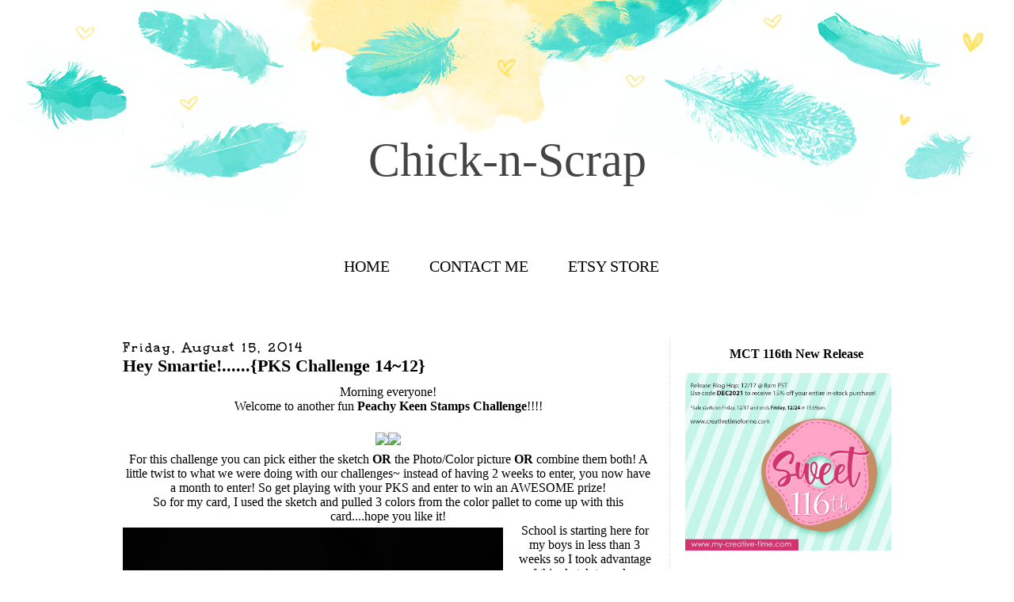

--- FILE ---
content_type: text/html; charset=UTF-8
request_url: https://chick-n-scrap.blogspot.com/2014/08/hey-smartiepks-challenge-1412.html
body_size: 24553
content:
<!DOCTYPE html>
<html dir='ltr' xmlns='http://www.w3.org/1999/xhtml' xmlns:b='http://www.google.com/2005/gml/b' xmlns:data='http://www.google.com/2005/gml/data' xmlns:expr='http://www.google.com/2005/gml/expr'>
<head>
<link href='https://www.blogger.com/static/v1/widgets/2944754296-widget_css_bundle.css' rel='stylesheet' type='text/css'/>
<meta content='width=device-width, initial-scale=1.0' name='viewport'/>
<link href='//netdna.bootstrapcdn.com/font-awesome/4.0.3/css/font-awesome.css' rel='stylesheet'/>
<meta content='text/html; charset=UTF-8' http-equiv='Content-Type'/>
<meta content='blogger' name='generator'/>
<link href='https://chick-n-scrap.blogspot.com/favicon.ico' rel='icon' type='image/x-icon'/>
<link href='http://chick-n-scrap.blogspot.com/2014/08/hey-smartiepks-challenge-1412.html' rel='canonical'/>
<link rel="alternate" type="application/atom+xml" title="       Chick-n-Scrap - Atom" href="https://chick-n-scrap.blogspot.com/feeds/posts/default" />
<link rel="alternate" type="application/rss+xml" title="       Chick-n-Scrap - RSS" href="https://chick-n-scrap.blogspot.com/feeds/posts/default?alt=rss" />
<link rel="service.post" type="application/atom+xml" title="       Chick-n-Scrap - Atom" href="https://www.blogger.com/feeds/5481280147238407980/posts/default" />

<link rel="alternate" type="application/atom+xml" title="       Chick-n-Scrap - Atom" href="https://chick-n-scrap.blogspot.com/feeds/728591614871148533/comments/default" />
<!--Can't find substitution for tag [blog.ieCssRetrofitLinks]-->
<link href='https://scontent-a-ord.xx.fbcdn.net/hphotos-xfp1/v/t1.0-9/10524701_762980357091677_8832198595870087620_n.jpg?oh=ec72f0d2cd6fb9869508ae303c9d7c22&oe=546B6468' rel='image_src'/>
<meta content='http://chick-n-scrap.blogspot.com/2014/08/hey-smartiepks-challenge-1412.html' property='og:url'/>
<meta content='Hey Smartie!......{PKS Challenge 14~12}' property='og:title'/>
<meta content=' Morning everyone!   Welcome to another fun  Peachy Keen Stamps Challenge !!!!       For this challenge you can pick either the sketch  OR  ...' property='og:description'/>
<meta content='https://lh3.googleusercontent.com/blogger_img_proxy/[base64]w1200-h630-p-k-no-nu' property='og:image'/>
<title>       Chick-n-Scrap: Hey Smartie!......{PKS Challenge 14~12}</title>
<style type='text/css'>@font-face{font-family:'Roboto';font-style:normal;font-weight:400;font-stretch:100%;font-display:swap;src:url(//fonts.gstatic.com/s/roboto/v50/KFOMCnqEu92Fr1ME7kSn66aGLdTylUAMQXC89YmC2DPNWubEbVmZiAr0klQmz24O0g.woff2)format('woff2');unicode-range:U+0460-052F,U+1C80-1C8A,U+20B4,U+2DE0-2DFF,U+A640-A69F,U+FE2E-FE2F;}@font-face{font-family:'Roboto';font-style:normal;font-weight:400;font-stretch:100%;font-display:swap;src:url(//fonts.gstatic.com/s/roboto/v50/KFOMCnqEu92Fr1ME7kSn66aGLdTylUAMQXC89YmC2DPNWubEbVmQiAr0klQmz24O0g.woff2)format('woff2');unicode-range:U+0301,U+0400-045F,U+0490-0491,U+04B0-04B1,U+2116;}@font-face{font-family:'Roboto';font-style:normal;font-weight:400;font-stretch:100%;font-display:swap;src:url(//fonts.gstatic.com/s/roboto/v50/KFOMCnqEu92Fr1ME7kSn66aGLdTylUAMQXC89YmC2DPNWubEbVmYiAr0klQmz24O0g.woff2)format('woff2');unicode-range:U+1F00-1FFF;}@font-face{font-family:'Roboto';font-style:normal;font-weight:400;font-stretch:100%;font-display:swap;src:url(//fonts.gstatic.com/s/roboto/v50/KFOMCnqEu92Fr1ME7kSn66aGLdTylUAMQXC89YmC2DPNWubEbVmXiAr0klQmz24O0g.woff2)format('woff2');unicode-range:U+0370-0377,U+037A-037F,U+0384-038A,U+038C,U+038E-03A1,U+03A3-03FF;}@font-face{font-family:'Roboto';font-style:normal;font-weight:400;font-stretch:100%;font-display:swap;src:url(//fonts.gstatic.com/s/roboto/v50/KFOMCnqEu92Fr1ME7kSn66aGLdTylUAMQXC89YmC2DPNWubEbVnoiAr0klQmz24O0g.woff2)format('woff2');unicode-range:U+0302-0303,U+0305,U+0307-0308,U+0310,U+0312,U+0315,U+031A,U+0326-0327,U+032C,U+032F-0330,U+0332-0333,U+0338,U+033A,U+0346,U+034D,U+0391-03A1,U+03A3-03A9,U+03B1-03C9,U+03D1,U+03D5-03D6,U+03F0-03F1,U+03F4-03F5,U+2016-2017,U+2034-2038,U+203C,U+2040,U+2043,U+2047,U+2050,U+2057,U+205F,U+2070-2071,U+2074-208E,U+2090-209C,U+20D0-20DC,U+20E1,U+20E5-20EF,U+2100-2112,U+2114-2115,U+2117-2121,U+2123-214F,U+2190,U+2192,U+2194-21AE,U+21B0-21E5,U+21F1-21F2,U+21F4-2211,U+2213-2214,U+2216-22FF,U+2308-230B,U+2310,U+2319,U+231C-2321,U+2336-237A,U+237C,U+2395,U+239B-23B7,U+23D0,U+23DC-23E1,U+2474-2475,U+25AF,U+25B3,U+25B7,U+25BD,U+25C1,U+25CA,U+25CC,U+25FB,U+266D-266F,U+27C0-27FF,U+2900-2AFF,U+2B0E-2B11,U+2B30-2B4C,U+2BFE,U+3030,U+FF5B,U+FF5D,U+1D400-1D7FF,U+1EE00-1EEFF;}@font-face{font-family:'Roboto';font-style:normal;font-weight:400;font-stretch:100%;font-display:swap;src:url(//fonts.gstatic.com/s/roboto/v50/KFOMCnqEu92Fr1ME7kSn66aGLdTylUAMQXC89YmC2DPNWubEbVn6iAr0klQmz24O0g.woff2)format('woff2');unicode-range:U+0001-000C,U+000E-001F,U+007F-009F,U+20DD-20E0,U+20E2-20E4,U+2150-218F,U+2190,U+2192,U+2194-2199,U+21AF,U+21E6-21F0,U+21F3,U+2218-2219,U+2299,U+22C4-22C6,U+2300-243F,U+2440-244A,U+2460-24FF,U+25A0-27BF,U+2800-28FF,U+2921-2922,U+2981,U+29BF,U+29EB,U+2B00-2BFF,U+4DC0-4DFF,U+FFF9-FFFB,U+10140-1018E,U+10190-1019C,U+101A0,U+101D0-101FD,U+102E0-102FB,U+10E60-10E7E,U+1D2C0-1D2D3,U+1D2E0-1D37F,U+1F000-1F0FF,U+1F100-1F1AD,U+1F1E6-1F1FF,U+1F30D-1F30F,U+1F315,U+1F31C,U+1F31E,U+1F320-1F32C,U+1F336,U+1F378,U+1F37D,U+1F382,U+1F393-1F39F,U+1F3A7-1F3A8,U+1F3AC-1F3AF,U+1F3C2,U+1F3C4-1F3C6,U+1F3CA-1F3CE,U+1F3D4-1F3E0,U+1F3ED,U+1F3F1-1F3F3,U+1F3F5-1F3F7,U+1F408,U+1F415,U+1F41F,U+1F426,U+1F43F,U+1F441-1F442,U+1F444,U+1F446-1F449,U+1F44C-1F44E,U+1F453,U+1F46A,U+1F47D,U+1F4A3,U+1F4B0,U+1F4B3,U+1F4B9,U+1F4BB,U+1F4BF,U+1F4C8-1F4CB,U+1F4D6,U+1F4DA,U+1F4DF,U+1F4E3-1F4E6,U+1F4EA-1F4ED,U+1F4F7,U+1F4F9-1F4FB,U+1F4FD-1F4FE,U+1F503,U+1F507-1F50B,U+1F50D,U+1F512-1F513,U+1F53E-1F54A,U+1F54F-1F5FA,U+1F610,U+1F650-1F67F,U+1F687,U+1F68D,U+1F691,U+1F694,U+1F698,U+1F6AD,U+1F6B2,U+1F6B9-1F6BA,U+1F6BC,U+1F6C6-1F6CF,U+1F6D3-1F6D7,U+1F6E0-1F6EA,U+1F6F0-1F6F3,U+1F6F7-1F6FC,U+1F700-1F7FF,U+1F800-1F80B,U+1F810-1F847,U+1F850-1F859,U+1F860-1F887,U+1F890-1F8AD,U+1F8B0-1F8BB,U+1F8C0-1F8C1,U+1F900-1F90B,U+1F93B,U+1F946,U+1F984,U+1F996,U+1F9E9,U+1FA00-1FA6F,U+1FA70-1FA7C,U+1FA80-1FA89,U+1FA8F-1FAC6,U+1FACE-1FADC,U+1FADF-1FAE9,U+1FAF0-1FAF8,U+1FB00-1FBFF;}@font-face{font-family:'Roboto';font-style:normal;font-weight:400;font-stretch:100%;font-display:swap;src:url(//fonts.gstatic.com/s/roboto/v50/KFOMCnqEu92Fr1ME7kSn66aGLdTylUAMQXC89YmC2DPNWubEbVmbiAr0klQmz24O0g.woff2)format('woff2');unicode-range:U+0102-0103,U+0110-0111,U+0128-0129,U+0168-0169,U+01A0-01A1,U+01AF-01B0,U+0300-0301,U+0303-0304,U+0308-0309,U+0323,U+0329,U+1EA0-1EF9,U+20AB;}@font-face{font-family:'Roboto';font-style:normal;font-weight:400;font-stretch:100%;font-display:swap;src:url(//fonts.gstatic.com/s/roboto/v50/KFOMCnqEu92Fr1ME7kSn66aGLdTylUAMQXC89YmC2DPNWubEbVmaiAr0klQmz24O0g.woff2)format('woff2');unicode-range:U+0100-02BA,U+02BD-02C5,U+02C7-02CC,U+02CE-02D7,U+02DD-02FF,U+0304,U+0308,U+0329,U+1D00-1DBF,U+1E00-1E9F,U+1EF2-1EFF,U+2020,U+20A0-20AB,U+20AD-20C0,U+2113,U+2C60-2C7F,U+A720-A7FF;}@font-face{font-family:'Roboto';font-style:normal;font-weight:400;font-stretch:100%;font-display:swap;src:url(//fonts.gstatic.com/s/roboto/v50/KFOMCnqEu92Fr1ME7kSn66aGLdTylUAMQXC89YmC2DPNWubEbVmUiAr0klQmz24.woff2)format('woff2');unicode-range:U+0000-00FF,U+0131,U+0152-0153,U+02BB-02BC,U+02C6,U+02DA,U+02DC,U+0304,U+0308,U+0329,U+2000-206F,U+20AC,U+2122,U+2191,U+2193,U+2212,U+2215,U+FEFF,U+FFFD;}@font-face{font-family:'Unkempt';font-style:normal;font-weight:700;font-display:swap;src:url(//fonts.gstatic.com/s/unkempt/v22/2EbiL-Z2DFZue0DScTow5zK5qtxtX88.woff2)format('woff2');unicode-range:U+0000-00FF,U+0131,U+0152-0153,U+02BB-02BC,U+02C6,U+02DA,U+02DC,U+0304,U+0308,U+0329,U+2000-206F,U+20AC,U+2122,U+2191,U+2193,U+2212,U+2215,U+FEFF,U+FFFD;}</style>
<style id='page-skin-1' type='text/css'><!--
/*
-----------------------------------------------
Name:         Kathleen Template
Designer:     Kate from Designer Blogs
URL:          www.designerblogs.com
----------------------------------------------- */
/* Variable definitions
===============================================================================================================
<Group description="Link Custom" selector="">
<Variable name="linkcolor" description="Link Color"
type="color" default="#3ad2cd"/>
<Variable name="linkhovercolor" description="Link Hover Color"
type="color" default="#444444"/>
</Group>
===============================================================================================================
<Group description="Header Custom" selector="">
<Variable name="headerfont" description="Header Font"
type="font" default="60px 'Dawning of a new day',cursiva"/>
<Variable name="headerfontcolor" description="Header Font Color"
type="color" default="#444444"/>
<Variable name="descriptionfont" description="Blog Description Font"
type="font" default="normal normal 14px 'Playfair Display SC', serif"/>
<Variable name="descriptioncolor" description="Blog Description Color"
type="color" default="#3ad2cd"/>
</Group>
===============================================================================================================
<Group description="Menu Custom" selector="">
<Variable name="menu.font" description="Menu Font"
type="font" default="normal normal 14px 'Playfair Display SC', seriff"/>
<Variable name="menu.font.color" description="Menu Font Color"
type="color" default="#000"/>
<Variable name="menu.font.color.hover" description="Menu Font Color:Hover"
type="color" default="#3ad2cd"/>
</Group>
===============================================================================================================
<Group description="Blog Custom" selector="">
<Variable name="bodyfont" description="Blog Text Font"
type="font" default="Century Gothic, Georgia, Arial, Verdana, Sans-serif"/>
<Variable name="textcolor" description="Blog Text Color"
type="color" default="#444444"/>
</Group>
===============================================================================================================
<Group description="Post Custom" selector="">
<Variable name="posttitlefont" description="Post Title Font"
type="font" default="normal 22px 'Playfair Display SC', seriff"/>
<Variable name="posttitlecolor" description="Post Title Color"
type="color" default="#000"/>
<Variable name="datefont" description="Post Date Font"
type="font" default="18px 'Dawning of a new day',cursiva"/>
<Variable name="datecolor" description="Post Date Color"
type="color" default="#000"/>
<Variable name="post.footer.divider.color" description="Post Footer Divider Color"
type="color" default="#444444"/>
</Group>
===============================================================================================================
<Group description="Sidebar Custom" selector="">
<Variable name="sidebartitlefont" description="Sidebar Title Font"
type="font" default="24px 'Dawning of a new day',cursiva"/>
<Variable name="sidebarcolor" description="Sidebar Title Color"
type="color" default="#000"/>
<Variable name="sidebartextfont" description="Sidebar Text Font"
type="font" default="Century Gothic, Georgia, Arial, Sans-serif"/>
<Variable name="sidebartextcolor" description="Sidebar Text Color"
type="color" default="#444444"/>
</Group>
===============================================================================================================
*/
@import url(https://lh3.googleusercontent.com/blogger_img_proxy/AEn0k_uSMFFqyVPTi9fP2o3iwZ4zozP2Qb60TnAe9ES68bCNjJ0T5AZsdylEUe3vym6SYoRnCDRKPo2laAwkovYO0DDbSKTW-Te70o8t-SASTdH7FW_RXN0S=s0-d);
@import url(https://lh3.googleusercontent.com/blogger_img_proxy/AEn0k_uMaGhNHqfScpxLo0XmBQC5m8UGKL_6gS-dstSoCbk3Mw1bgWXxGyoZKFn8S8bjJzmrEjspa8eUiQYyDxxRE0ubXLVKKvalkY-TwLnEwStisxL8PnwNchpy5azxyvOy=s0-d);
@import url(https://lh3.googleusercontent.com/blogger_img_proxy/AEn0k_sC895fBy-TwyLItUWZkwbXscLAgUBR6PH94YTnWu8rjVzfOE7VK4ZmeyEf50kDv4U27EWQzUWva5G44TKxzyLCAcM2jC49smLNw0v0qabtKMpCA5v3q-gM1BAHrg=s0-d);
body {
font-size: 14px;
font-family: "Avant Garde", Avantgarde, "Century Gothic", CenturyGothic, "AppleGothic", sans-serif;
line-height: 1.5em;
color: #444444;
letter-spacing: 0px;
background-image: url(https://lh3.googleusercontent.com/bvyVzK1AYSLSLhO0baFc_i0gIEdNEgwkWCQViPSGnmA=w1249-h287-no);
background-position: top center;
background-repeat: no-repeat;
}
a:link,
a:visited{
color: #3ad2cd;
font-weight: normal;
text-decoration:none;
}
a:hover {
color:#444444;
}
a img {
border-width:0;
}
.post img,
.post a,
.sidebar img {
max-width: 100%;
}
/* Headings
----------------------------------------------- */
h1,
h2,
h3,
h4,
h5,
h6 {
font-family: 'Playfair Display SC', serif;
margin: 10px 0 10px;
font-size: 18px;
font-weight: normal;
}
h1 {
font-size: 23px;
}
h2 {
font-size: 20px;
}
h3 {
font-size: 18px;
}
h4 {
font-size: 15px;
font-weight: bold;
}
h5 {
font-size: 13px;
}
h6 {
font-size: 12px;
}
/* Header
-----------------------------------------------
*/
#header-wrapper {
width: 100%;
margin: 0px 0px 0px 0px;
padding: 40px 0px 80px;
border:none;
}
#header-inner {
margin-left: auto;
margin-right: auto;
width: 95%;
}
#header-inner img {
width: 100%;
height: auto;
}
#header {
text-align: center;
font-weight: normal;
}
#header h1 {
text-align: center;
padding: 90px 0px 0px 0px;
margin: 0px  0px 0px 0px;
text-transform: normal;
font-weight: normal;
color: #000000;
font: normal bold 60px 'Playfair Display SC', serif;
}
#header a,
#header a:visited{
text-decoration:none;
color: #444444;
}
#header a:hover {
}
#header .description {
text-transform: normal;
margin: 0px 0px 0px 0px;
padding: 0px 0px 0px 0px;
text-align: center;
letter-spacing:0em;
font: normal bold 24px 'Playfair Display SC', serif;
color: #000000;
}
/* Outer-Wrapper
----------------------------------------------- */
#outer-wrapper {
width: 1050px;
margin: 0px auto;
padding: 0px 0px 0px 0px;
text-align:left;
}
#content-wrapper {
}
#main-wrapper {
width: 670px;
margin: 0px 0px 0px 0px;
BORDER-RIGHT: 1PX DOTTED #ddd;
float: left;
padding:0px 20px 0px 40px;
word-wrap: break-word; /* fix for long text breaking sidebar float in IE */
overflow: hidden;         /* fix for long non-text content breaking IE sidebar float */
font: normal normal 16px Roboto;
color: #000000;
}
#sidebar-wrapper {
width: 280px;
margin:0 0 0em;
float: right;
padding:0px 20px 0px 0px;
word-wrap: break-word; /* fix for long text breaking sidebar float in IE */
overflow: hidden;          /* fix for long non-text content breaking IE sidebar float */
text-align: left;
}
/* Menu
----------------------------------------------- */
.PageList {
font: normal normal 20px Georgia, Utopia, 'Palatino Linotype', Palatino, serif;
text-align:center !important;
margin: 0px auto;
width: 98%;
padding: 8px 0px 80px;;
text-transform: uppercase;
}
.PageList li {
display:inline !important;
float:none !important;
}
.PageList a,
.PageList a:visited {
color: #000000;
}
.PageList a:hover {
color: #3ad2cd;
}
.PageList LI.selected A {
font-weight: normal;
}
/* Blocquote
----------------------------------------------- */
.post blockquote {
margin: 1em 20px;
padding: 20px;
border: 1px dashed #ddd;
}
/* Posts
-----------------------------------------------
*/
h2.date-header {
letter-spacing: 2px;
margin: 0px;
color:#000000;
font: normal bold 18px Unkempt;
}
.post {
margin:0;
padding-bottom:1em;
}
.post-title,
.post-title a,
.post-title a:visited,
.entry-title,
.entry-title a,
.entry-title a:visited{
color: #000000;
margin: 0px 0px 10px 0px;
padding: 0px;
font: normal bold 22px 'Playfair Display SC', serif;
}
.post-body {
}
.post-body blockquote {
line-height:1.3em;
}
.post-footer {
margin: 20px 0px 20px 0px;
padding: 10px 0px 10px 0px;
border-top: 1px solid #000000;
text-align: center;
}
.comment-link {
margin-left:.6em;
}
.post img {
max-width: 100%;
height: auto;
margin: 5px 0px;
}
.post blockquote {
margin:1em 20px;
}
.post blockquote p {
margin:.75em 0;
}
/* Comments
----------------------------------------------- */
.comments {
clear: both;
margin-bottom: 0;
margin-top: 0px;
}
.comments .comments-content .comment-replies {
margin-top: 0;
}
#comments h4 {
margin:0 0;
font-weight: bold;
line-height: 1em;
text-transform:normal;
letter-spacing:.2em;
color: #444;
}
#comments-block {
margin:1em 0 1.5em;
line-height:1.6em;
}
#comments-block .comment-author {
margin:.5em 0;
}
#comments-block .comment-body {
margin:.25em 0 0;
}
#comments-block .comment-footer {
margin:-.25em 0 2em;
line-height: 1.4em;
text-transform:uppercase;
letter-spacing:.1em;
}
#comments-block .comment-body p {
margin:0 0 .75em;
}
.deleted-comment {
font-style:italic;
color:gray;
}
#blog-pager-newer-link {
float: left;
}
#blog-pager-older-link {
float: right;
}
#blog-pager {
text-align: center;
}
.feed-links {
clear: both;
line-height: 2.5em;
}
/* Sidebar Content
----------------------------------------------- */
.sidebar {
color: #000000;
font: normal normal 100% Arial, Tahoma, Helvetica, FreeSans, sans-serif;
}
.sidebar img {
max-width: 260px;
height: auto;
}
.sidebar ul {
list-style:none;
margin:0 0 0;
padding:0 0 0;
}
.sidebar li {
margin:0;
padding-top:0;
padding-right:0;
padding-bottom:0em;
padding-left:15px;
}
.sidebar .widget {
margin:0 0 30px; 0px;
padding:0 0 20px 0px;
}
.sidebar h2 {
text-transform: NONE;
text-align: center;
margin-bottom: 15px;
color: #000000;
font: normal bold 16px 'Playfair Display SC', serif;
}
.socialne h2 {
border: 1px dashed #ccc;
padding: 5px 0px;
margin: 6px 0px;
}
.socialne h2:hover{
border: 1px dashed #444;
background-color: #ccc;
padding: 5px 0px;
margin: 6px 0px;
color: #444;
}
.socialne h2:before, .socialne h2:after   {
border-color: none;
margin-left: 0px;
margin-right: 0px;
border-top: none;
content: " ";
display: inline-block;
padding-bottom: 0px;
width: 0%;
}
/* PROFILE
----------------------------------------------- */
.Profile {
text-align: center;
}
.profile-img {
float: none;
width: 80%;
height: auto;
-moz-border-radius: 150px;
-webkit-border-radius: 150px;
-khtml-border-radius: 150px;
border-radius: 150px;
}
.profile-data {
margin:0;
padding-bottom: 0px;
text-transform: none;
font-size: 20px;
font-weight: normal;
Font: 18px "Playfair Display SC",serif;
}
.profile-textblock {
}
.profile-link {
text-transform: uppercase;
letter-spacing: .1em;
font-size: 10px;
}
.profile-name-link {
background-image:none !important;
padding-left: 0px;
}
/* Footer
----------------------------------------------- */
#footer {
width:100%;
padding-top:15px;
text-align: center;
}
/* Link z dolu bloga (Subsribe to:Post) + edit
----------------------------------------------- */
.feed-links {
display: none;
}
.icon-action {
display: none;
}
/* Popular posts
----------------------------------------------- */
.PopularPosts {
font-size: 13px;
}
.PopularPosts img{
margin-top: 5px;
}
.PopularPosts img {
padding-right: 0em;
margin-right: 0
}
/* Navbar
----------------------------------------------- */
#navbar-iframe{
opacity:0.0;
filter:alpha(Opacity=0)
}
#navbar-iframe:hover{
opacity:1.0;
filter:alpha(Opacity=100, FinishedOpacity=100)
}
/* Search
----------------------------------------------- */
.gsc-input[type="text"]{
width: 100%;
padding: 5px 5px 5px 5px;
color: #ccc;
outline: none;
background-color: transparent;
border: 1px solid #ccc;
}
.gsc-search-button {
font-size: 14px;
border-width: 0;
background-color: transparent;
cursor: pointer;
color: #444;
}
/* Comments
----------------------------------------------- */
.comment-block {
border: 1px dashed #ddd;
padding: 2%;
}
/* Mobile
----------------------------------------------------------------------------------------------
------------------------------------------------------------------------------------------- */
@media only screen and (max-width: 1100px) {
body {background-size: 100%;}
.Profile {
background-image: url("");
}
#outer-wrapper {
width: 100%;
border: none;
margin: 0% auto;
padding: 0px;
}
#main-wrapper {
width: 65%;
margin: 0px 0px 0px 0px;
float: left;
padding: 0% 0% 0px 5%;
word-wrap: break-word; /* fix for long text breaking sidebar float in IE */
overflow: hidden;         /* fix for long non-text content breaking IE sidebar float */
text-align: center;
}
#sidebar-wrapper {
width: 22%;
margin: 0 0 0;
float: right;
padding: 0px 5% 0px 0%;
word-wrap: break-word; /* fix for long text breaking sidebar float in IE */
overflow: hidden;          /* fix for long non-text content breaking IE sidebar float */
text-align: left;
}
/* Header
-----------------------------------------------
*/
#header-wrapper {
margin: 0px 0px 2%;
padding: 5% 0px 5%;
height: auto;
}
#header h1 {
margin: 0px 0 0;
padding: 0px 0 0;
}
/* Posts
-----------------------------------------------
*/
h2.date-header {
font-size: 12px;
letter-spacing: 2px;
}
.post {
margin:0;
padding-bottom: 5%;
}
.post-title,
.post-title a,
.post-title a:visited,
.entry-title,
.entry-title a,
.entry-title a:visited{
margin: 0px 0px 10px 0px;
padding: 0px 0px 0px 0px;
font-size: 20px;
}
.post img {
width: 100%;
height: auto;
margin: 5px 0px;
}
.post-footer {
margin: 5% 0px 5% 0px;
padding: 10px 0px 10px 0px;
border-top: 1px solid #000000;
border-bottom: 1px solid #000000;
font-size: 12px;
}
.comment-link {
margin-left: 2%;
}
.post blockquote {
margin:1em 5%;
}
.post blockquote p {
margin:.75em 0;
}
}
@media only screen and (max-width: 966px) {
.PageList {
padding: 8px 0 40px;
}
/* NAVBAR TELEFONY
--------------------------------------- */
#navbar-iframe{
display: none;
}
#navbar-iframe:hover{
display: none;
}
}
@media only screen and (max-width: 800px) {
#header-inner {
width: 100%;
}
}
@media only screen and (max-width: 720px) {
#header h1 {font-size: 35px; margin-top: 60px;}
#main-wrapper {
width: 90%;
float: none;
border: 0px solid #fff;
}
#sidebar-wrapper {
width: 90%;
margin: 0px 5% 0px 5%;
float: none;
}
}
@media only screen and (max-width: 400px) {
/* Menu
====================================================== */
.PageList li {
display: block !important;
float:none !important;
}
}
/* Search and Follow
----------------------------------------------- */
.FollowByEmail input[type="text"] {
}
.widget.CustomSearch .widget-content, .widget.FollowByEmail .widget-content {
width:100%;
}
.widget .gsc-search-box table {
}
.widget form table {
height: 38px;
border-top: 1px solid #eee;
border-bottom: 1px solid #eee;
margin: 0 auto;
height:38px;
}
.widget .gsc-search-box input[type="submit"]{
width:35px;
height:35px;
top:-3px;
background: url(https://blogger.googleusercontent.com/img/b/R29vZ2xl/AVvXsEi9srUrpo0V0JSC4Kwmis2zwKPl9_4ZuU3MNCt1U5gRueqR4DQ_uhVfu7mCRr1IfILppntNFMfsdMnG0u5cQqxeTU_vB9i-BwcvbfvgEeZt91rZSOhcaC2NQTPIKQ9Ol35ljjzx93PPTQI/s1600/search.png) center no-repeat !important;
padding-left: 0px;
}
table.gsc-search-box td.gsc-input {
padding-right: 0px !important;
}
.widget input[type="text"]:focus{
outline: none;
}
.widget input[type="submit"], .FollowByEmail .follow-by-email-inner .follow-by-email-submit input[type="submit"] {
background: url(https://blogger.googleusercontent.com/img/b/R29vZ2xl/AVvXsEhfT_qgQ_9ddfGAzj87pb_FULRHK0SL4UGDpzweSBIPJN8ZikS32bwVpFmP11LbfBiAOFKGrf1Q6-qMwlZjvrU6VfB_Sc9PTkqZXBdAprKXviKpwzGKFqL5pQhVSA7lX1O_mNkkXYz5IGA/s1600/follow.png) center no-repeat !important;
border:none !important;
border-radius: 0 !important;
-webkit-appearance: none;
width: 55px !important;
height: 36px !important;
color:white !important;
font-size:27px !important;
cursor:pointer ;
font-weight:normal;
margin-left:0px !important;
text-align: left;
padding-left: 0px;
overflow:hidden;
text-indent: 200px;
white-space: nowrap;
}
.widget input[type="text"] {
border: none !important;
padding:3px 0px;
width:100%;
height: 19px !important;
font-size:13px !important;
-webkit-appearance: none;
border-radius:0;
-webkit-border-radius:0px;
text-align: left;
margin-top:0px;
margin-left:24px;
background: none;
font: normal normal 12px Arial, Georgia, Times, serif;
color:#444444;
letter-spacing: 0px;
}
.widget form table.gsc-branding {
display:none;
}
tr, table, form {
position: relative;
}
.gsc-search-box tr {
display:block;
}
.mobile .gsc-clear-button{
background:none;
}

--></style>
<link href='https://www.blogger.com/dyn-css/authorization.css?targetBlogID=5481280147238407980&amp;zx=8fdb0927-ebe9-40c1-838c-8eb162f3e5dc' media='none' onload='if(media!=&#39;all&#39;)media=&#39;all&#39;' rel='stylesheet'/><noscript><link href='https://www.blogger.com/dyn-css/authorization.css?targetBlogID=5481280147238407980&amp;zx=8fdb0927-ebe9-40c1-838c-8eb162f3e5dc' rel='stylesheet'/></noscript>
<meta name='google-adsense-platform-account' content='ca-host-pub-1556223355139109'/>
<meta name='google-adsense-platform-domain' content='blogspot.com'/>

</head>
<body>
<div class='navbar section' id='navbar'><div class='widget Navbar' data-version='1' id='Navbar1'><script type="text/javascript">
    function setAttributeOnload(object, attribute, val) {
      if(window.addEventListener) {
        window.addEventListener('load',
          function(){ object[attribute] = val; }, false);
      } else {
        window.attachEvent('onload', function(){ object[attribute] = val; });
      }
    }
  </script>
<div id="navbar-iframe-container"></div>
<script type="text/javascript" src="https://apis.google.com/js/platform.js"></script>
<script type="text/javascript">
      gapi.load("gapi.iframes:gapi.iframes.style.bubble", function() {
        if (gapi.iframes && gapi.iframes.getContext) {
          gapi.iframes.getContext().openChild({
              url: 'https://www.blogger.com/navbar/5481280147238407980?po\x3d728591614871148533\x26origin\x3dhttps://chick-n-scrap.blogspot.com',
              where: document.getElementById("navbar-iframe-container"),
              id: "navbar-iframe"
          });
        }
      });
    </script><script type="text/javascript">
(function() {
var script = document.createElement('script');
script.type = 'text/javascript';
script.src = '//pagead2.googlesyndication.com/pagead/js/google_top_exp.js';
var head = document.getElementsByTagName('head')[0];
if (head) {
head.appendChild(script);
}})();
</script>
</div></div>
<div id='outer-wrapper'><div id='wrap2'>
<!-- skip links for text browsers -->
<span id='skiplinks' style='display:none;'>
<a href='#main'>skip to main </a> |
       <a href='#sidebar'>skip to sidebar</a>
</span>
<div id='header-wrapper'>
<div class='header section' id='header'><div class='widget Header' data-version='1' id='Header1'>
<div id='header-inner'>
<div class='titlewrapper'>
<h1 class='title'>
<a href='https://chick-n-scrap.blogspot.com/'>
       Chick-n-Scrap
</a>
</h1>
</div>
<div class='descriptionwrapper'>
<p class='description'><span>
</span></p>
</div>
</div>
</div></div>
</div>
<div id='content-wrapper'>
<div id='crosscol-wrapper' style='text-align:center'>
<div class='crosscol section' id='crosscol'><div class='widget PageList' data-version='1' id='PageList1'>
<h2>Pages</h2>
<div class='widget-content'>
<ul>
<li>
<a href='https://chick-n-scrap.blogspot.com/'>Home</a>
</li>
<li>
<a href='https://chick-n-scrap.blogspot.com/p/contact-me.html'>Contact Me</a>
</li>
<li>
<a href='https://www.etsy.com/shop/ChicknScrap'>Etsy Store</a>
</li>
</ul>
<div class='clear'></div>
</div>
</div></div>
</div>
<div id='main-wrapper'>
<div class='main section' id='main'><div class='widget Blog' data-version='1' id='Blog1'>
<div class='blog-posts hfeed'>
<!--Can't find substitution for tag [defaultAdStart]-->

          <div class="date-outer">
        
<h2 class='date-header'><span>Friday, August 15, 2014</span></h2>

          <div class="date-posts">
        
<div class='post-outer'>
<div class='post hentry' itemprop='blogPost' itemscope='itemscope' itemtype='http://schema.org/BlogPosting'>
<meta content='https://scontent-a-ord.xx.fbcdn.net/hphotos-xfp1/v/t1.0-9/10524701_762980357091677_8832198595870087620_n.jpg?oh=ec72f0d2cd6fb9869508ae303c9d7c22&oe=546B6468' itemprop='image_url'/>
<meta content='5481280147238407980' itemprop='blogId'/>
<meta content='728591614871148533' itemprop='postId'/>
<a name='728591614871148533'></a>
<h3 class='post-title entry-title' itemprop='name'>
Hey Smartie!......{PKS Challenge 14~12}
</h3>
<div class='post-header'>
<div class='post-header-line-1'></div>
</div>
<div class='post-body entry-content' id='post-body-728591614871148533' itemprop='description articleBody'>
<div style="text-align: center;">
<span style="font-family: Georgia, Times New Roman, serif;"><span style="line-height: 18.479999542236328px;">Morning everyone!</span></span></div>
<div style="line-height: 18.479999542236328px; text-align: center;">
<span style="font-family: Georgia, Times New Roman, serif;">Welcome to another fun&nbsp;<b>Peachy Keen Stamps Challenge</b>!!!!</span></div>
<div style="text-align: center;">
<span style="font-family: Georgia, Times New Roman, serif;"><br /></span></div>
<div style="text-align: center;">
<span style="font-family: Georgia, Times New Roman, serif;"><img height="200" src="https://scontent-a-ord.xx.fbcdn.net/hphotos-xfp1/v/t1.0-9/10524701_762980357091677_8832198595870087620_n.jpg?oh=ec72f0d2cd6fb9869508ae303c9d7c22&amp;oe=546B6468" width="173" /><img height="171" src="https://fbcdn-sphotos-f-a.akamaihd.net/hphotos-ak-xfp1/t1.0-9/10485930_762981027091610_53175617791796234_n.jpg" width="200" /></span></div>
<div style="line-height: 18.479999542236328px; text-align: center;">
<span style="font-family: Georgia, Times New Roman, serif;">For this challenge you can pick either the sketch<b>&nbsp;OR</b>&nbsp;the Photo/Color picture&nbsp;<b>OR</b>&nbsp;combine them both! A little twist to what we were doing with our challenges~ instead of having 2 weeks to enter, you now have a month to enter! So get playing with your PKS and enter to win an AWESOME prize!</span></div>
<div style="line-height: 18.479999542236328px; text-align: center;">
</div>
<div style="line-height: 18.479999542236328px; text-align: center;">
<span style="font-family: Georgia, Times New Roman, serif;">So for my card, I used the sketch and pulled 3 colors from the color pallet to come up with this card....hope you like it!</span></div>
<div class="separator" style="clear: both; text-align: center;">
<a href="https://blogger.googleusercontent.com/img/b/R29vZ2xl/AVvXsEgmHBjl4gnMtOQL-p7ZmHiHeV199xb4OEtLytR7FR5mq6ebLt-UT9Go1sr5PsjBL1UjI3QXGF4_8peT3hNpqWhUUiJpieB92iN7BbyNplU2ZyV3Hai3jyxNK3UvnJbcf50mJayDDs4_2Vs/s1600/PKS+ColorSketch+14-12.jpg" imageanchor="1" style="clear: left; float: left; margin-bottom: 1em; margin-right: 1em;"><img border="0" height="640" src="https://blogger.googleusercontent.com/img/b/R29vZ2xl/AVvXsEgmHBjl4gnMtOQL-p7ZmHiHeV199xb4OEtLytR7FR5mq6ebLt-UT9Go1sr5PsjBL1UjI3QXGF4_8peT3hNpqWhUUiJpieB92iN7BbyNplU2ZyV3Hai3jyxNK3UvnJbcf50mJayDDs4_2Vs/s1600/PKS+ColorSketch+14-12.jpg" width="480" /></a></div>
<div style="line-height: 18.479999542236328px; text-align: center;">
<span style="font-family: Georgia, Times New Roman, serif;">School is starting here for my boys in less than 3 weeks so I took advantage of this sketch to make a School themed card. I pulled the colors green, blue and orange from the photo as my starting point and found designer paper from Echo Park that was perfect. For that adorable pencil, I used a file from SVG Cutting Files, hid the face and added my own PKS face from the <b>Simple Sallies </b>stamp set. Some chalk, white gel pen and glossy accents finished him up. Isn't he adorable????&nbsp;</span></div>
<div style="line-height: 18.479999542236328px; text-align: center;">
<span style="font-family: Georgia, Times New Roman, serif;">Then for the sentiment, I used the stamp set~ <b>Smartie the Owl </b>and matched it with the doodle mark from MCT. Looks like a pencil mark doesn't it?&nbsp;</span></div>
<div style="line-height: 18.479999542236328px; text-align: center;">
<div class="separator" style="clear: both;">
<u style="font-family: Georgia, 'Times New Roman', serif;">Peachy Keen Stamps Used:</u></div>
<span style="font-family: Georgia, Times New Roman, serif;"><b><a href="http://www.peachykeenstamps.com/shop/faces/pk-531-simple-sallies-face-assortment/" target="_blank">PK~531 Simple Sallies Face Assortment</a></b></span></div>
<div style="line-height: 18.479999542236328px; text-align: center;">
<span style="font-family: Georgia, Times New Roman, serif;"><b><a href="http://www.peachykeenstamps.com/shop/school/pk-126-smartie-the-owl/" target="_blank">PK~126 Smartie the Owl</a></b></span></div>
<div style="line-height: 18.479999542236328px; text-align: center;">
<br /><div class="separator" style="clear: both;">
<span style="font-family: Georgia, 'Times New Roman', serif;"><u>My Creative Time Products Used:</u></span></div>
<div class="separator" style="clear: both;">
<b><span style="color: black; font-family: Georgia, 'Times New Roman', serif; text-decoration: none;"><a href="http://shop.my-creative-time.com/Bunch-of-Fun-Circle-Dies-MCT-D76.htm" style="color: black; text-decoration: none;">Bunch of Fun Circle Dies</a></span></b></div>
<div class="separator" style="clear: both;">
<span style="font-family: Georgia, Times New Roman, serif;"><b><a href="http://shop.my-creative-time.com/Get-Schooled-Stamp-Set-MCT-137.htm" target="_blank">Get Schooled</a></b></span></div>
<div class="separator" style="clear: both;">
<span style="font-family: Georgia, Times New Roman, serif;"><b><a href="http://shop.my-creative-time.com/You-Are-Fabulous-MCT-161.htm" target="_blank">You are Fabulous</a></b></span></div>
<div class="separator" style="clear: both;">
<span style="font-family: Georgia, Times New Roman, serif;"><b><a href="http://shop.my-creative-time.com/Fun-Stitched-Edges-MCT-D58.htm" target="_blank">Fun Stitched Edges</a></b></span></div>
<div class="separator" style="clear: both;">
<br /></div>
<div class="separator" style="clear: both;">
<span style="font-family: Georgia, Times New Roman, serif;"><u>Additional Supplies Used:</u></span></div>
<div class="separator" style="clear: both;">
<span style="font-family: Georgia, Times New Roman, serif;">Echo Park~Thats My Boy paper pad</span></div>
<div class="separator" style="clear: both;">
<span style="font-family: Georgia, Times New Roman, serif;">SVG Cutting Files ~ Kawaii Nerdy School</span></div>
<div class="separator" style="clear: both;">
<span style="font-family: Georgia, Times New Roman, serif;">Glossy Accents, white gel pen, enamel dots</span></div>
<div class="separator" style="clear: both;">
<span style="font-family: Georgia, Times New Roman, serif;"><br /></span></div>
<div>
<div style="text-align: start;">
<div style="text-align: center;">
<span style="font-family: Georgia, Times New Roman, serif;">I hope you have enjoyed my card and will play along with the new challenge!!</span></div>
</div>
<div style="text-align: start;">
<div style="text-align: center;">
<span style="font-family: Georgia, Times New Roman, serif;">You can find out all the details by heading over to the&nbsp;<a href="http://www.peachykeenstamps.com/blog/" style="color: black; text-decoration: none;"><b>Peachy Keen Blog</b></a>&nbsp;as well as see the inspiration from the other DT members!</span></div>
</div>
<div style="text-align: start;">
<div style="text-align: center;">
<span style="font-family: Georgia, Times New Roman, serif;"><br /></span></div>
</div>
<div style="text-align: start;">
<div style="text-align: center;">
<span style="font-family: Georgia, Times New Roman, serif;">Thanks so much for stopping by and have a GREAT day!!!</span></div>
<div>
<span style="font-family: Georgia, 'Times New Roman', serif;"><br /></span></div>
</div>
</div>
</div>
<div style='clear: both;'></div>
</div>
<div class='post-footer'>
<div class='post-footer-line post-footer-line-1'><span class='post-author vcard'>
Posted by
<span class='fn' itemprop='author' itemscope='itemscope' itemtype='http://schema.org/Person'>
<meta content='https://www.blogger.com/profile/17292629304310694324' itemprop='url'/>
<a href='https://www.blogger.com/profile/17292629304310694324' rel='author' title='author profile'>
<span itemprop='name'>jessica</span>
</a>
</span>
</span>
<span class='post-timestamp'>
at
<meta content='http://chick-n-scrap.blogspot.com/2014/08/hey-smartiepks-challenge-1412.html' itemprop='url'/>
<a class='timestamp-link' href='https://chick-n-scrap.blogspot.com/2014/08/hey-smartiepks-challenge-1412.html' rel='bookmark' title='permanent link'><abbr class='published' itemprop='datePublished' title='2014-08-15T00:01:00-04:00'>8/15/2014 12:01:00 AM</abbr></a>
</span>
<span class='post-comment-link'>
</span>
<span class='post-icons'>
<span class='item-control blog-admin pid-1234347066'>
<a href='https://www.blogger.com/post-edit.g?blogID=5481280147238407980&postID=728591614871148533&from=pencil' title='Edit Post'>
<img alt='' class='icon-action' height='18' src='https://resources.blogblog.com/img/icon18_edit_allbkg.gif' width='18'/>
</a>
</span>
</span>
<div class='post-share-buttons goog-inline-block'>
<a class='goog-inline-block share-button sb-email' href='https://www.blogger.com/share-post.g?blogID=5481280147238407980&postID=728591614871148533&target=email' target='_blank' title='Email This'><span class='share-button-link-text'>Email This</span></a><a class='goog-inline-block share-button sb-blog' href='https://www.blogger.com/share-post.g?blogID=5481280147238407980&postID=728591614871148533&target=blog' onclick='window.open(this.href, "_blank", "height=270,width=475"); return false;' target='_blank' title='BlogThis!'><span class='share-button-link-text'>BlogThis!</span></a><a class='goog-inline-block share-button sb-twitter' href='https://www.blogger.com/share-post.g?blogID=5481280147238407980&postID=728591614871148533&target=twitter' target='_blank' title='Share to X'><span class='share-button-link-text'>Share to X</span></a><a class='goog-inline-block share-button sb-facebook' href='https://www.blogger.com/share-post.g?blogID=5481280147238407980&postID=728591614871148533&target=facebook' onclick='window.open(this.href, "_blank", "height=430,width=640"); return false;' target='_blank' title='Share to Facebook'><span class='share-button-link-text'>Share to Facebook</span></a><a class='goog-inline-block share-button sb-pinterest' href='https://www.blogger.com/share-post.g?blogID=5481280147238407980&postID=728591614871148533&target=pinterest' target='_blank' title='Share to Pinterest'><span class='share-button-link-text'>Share to Pinterest</span></a>
</div>
</div>
<div class='post-footer-line post-footer-line-2'><span class='post-labels'>
Labels:
<a href='https://chick-n-scrap.blogspot.com/search/label/back%20to%20school' rel='tag'>back to school</a>,
<a href='https://chick-n-scrap.blogspot.com/search/label/my%20creative%20time%20dies' rel='tag'>my creative time dies</a>,
<a href='https://chick-n-scrap.blogspot.com/search/label/my%20creative%20time%20stamps' rel='tag'>my creative time stamps</a>,
<a href='https://chick-n-scrap.blogspot.com/search/label/peachy%20keen%20challenge' rel='tag'>peachy keen challenge</a>,
<a href='https://chick-n-scrap.blogspot.com/search/label/Peachy%20Keen%20Stamp' rel='tag'>Peachy Keen Stamp</a>,
<a href='https://chick-n-scrap.blogspot.com/search/label/PKS' rel='tag'>PKS</a>,
<a href='https://chick-n-scrap.blogspot.com/search/label/pks%7EDT' rel='tag'>pks~DT</a>,
<a href='https://chick-n-scrap.blogspot.com/search/label/sketches' rel='tag'>sketches</a>
</span>
</div>
<div class='post-footer-line post-footer-line-3'><span class='post-location'>
</span>
</div>
</div>
</div>
<div class='comments' id='comments'>
<a name='comments'></a>
<h4>14 comments:</h4>
<div class='comments-content'>
<script async='async' src='' type='text/javascript'></script>
<script type='text/javascript'>
    (function() {
      var items = null;
      var msgs = null;
      var config = {};

// <![CDATA[
      var cursor = null;
      if (items && items.length > 0) {
        cursor = parseInt(items[items.length - 1].timestamp) + 1;
      }

      var bodyFromEntry = function(entry) {
        if (entry.gd$extendedProperty) {
          for (var k in entry.gd$extendedProperty) {
            if (entry.gd$extendedProperty[k].name == 'blogger.contentRemoved') {
              return '<span class="deleted-comment">' + entry.content.$t + '</span>';
            }
          }
        }
        return entry.content.$t;
      }

      var parse = function(data) {
        cursor = null;
        var comments = [];
        if (data && data.feed && data.feed.entry) {
          for (var i = 0, entry; entry = data.feed.entry[i]; i++) {
            var comment = {};
            // comment ID, parsed out of the original id format
            var id = /blog-(\d+).post-(\d+)/.exec(entry.id.$t);
            comment.id = id ? id[2] : null;
            comment.body = bodyFromEntry(entry);
            comment.timestamp = Date.parse(entry.published.$t) + '';
            if (entry.author && entry.author.constructor === Array) {
              var auth = entry.author[0];
              if (auth) {
                comment.author = {
                  name: (auth.name ? auth.name.$t : undefined),
                  profileUrl: (auth.uri ? auth.uri.$t : undefined),
                  avatarUrl: (auth.gd$image ? auth.gd$image.src : undefined)
                };
              }
            }
            if (entry.link) {
              if (entry.link[2]) {
                comment.link = comment.permalink = entry.link[2].href;
              }
              if (entry.link[3]) {
                var pid = /.*comments\/default\/(\d+)\?.*/.exec(entry.link[3].href);
                if (pid && pid[1]) {
                  comment.parentId = pid[1];
                }
              }
            }
            comment.deleteclass = 'item-control blog-admin';
            if (entry.gd$extendedProperty) {
              for (var k in entry.gd$extendedProperty) {
                if (entry.gd$extendedProperty[k].name == 'blogger.itemClass') {
                  comment.deleteclass += ' ' + entry.gd$extendedProperty[k].value;
                } else if (entry.gd$extendedProperty[k].name == 'blogger.displayTime') {
                  comment.displayTime = entry.gd$extendedProperty[k].value;
                }
              }
            }
            comments.push(comment);
          }
        }
        return comments;
      };

      var paginator = function(callback) {
        if (hasMore()) {
          var url = config.feed + '?alt=json&v=2&orderby=published&reverse=false&max-results=50';
          if (cursor) {
            url += '&published-min=' + new Date(cursor).toISOString();
          }
          window.bloggercomments = function(data) {
            var parsed = parse(data);
            cursor = parsed.length < 50 ? null
                : parseInt(parsed[parsed.length - 1].timestamp) + 1
            callback(parsed);
            window.bloggercomments = null;
          }
          url += '&callback=bloggercomments';
          var script = document.createElement('script');
          script.type = 'text/javascript';
          script.src = url;
          document.getElementsByTagName('head')[0].appendChild(script);
        }
      };
      var hasMore = function() {
        return !!cursor;
      };
      var getMeta = function(key, comment) {
        if ('iswriter' == key) {
          var matches = !!comment.author
              && comment.author.name == config.authorName
              && comment.author.profileUrl == config.authorUrl;
          return matches ? 'true' : '';
        } else if ('deletelink' == key) {
          return config.baseUri + '/delete-comment.g?blogID='
               + config.blogId + '&postID=' + comment.id;
        } else if ('deleteclass' == key) {
          return comment.deleteclass;
        }
        return '';
      };

      var replybox = null;
      var replyUrlParts = null;
      var replyParent = undefined;

      var onReply = function(commentId, domId) {
        if (replybox == null) {
          // lazily cache replybox, and adjust to suit this style:
          replybox = document.getElementById('comment-editor');
          if (replybox != null) {
            replybox.height = '250px';
            replybox.style.display = 'block';
            replyUrlParts = replybox.src.split('#');
          }
        }
        if (replybox && (commentId !== replyParent)) {
          document.getElementById(domId).insertBefore(replybox, null);
          replybox.src = replyUrlParts[0]
              + (commentId ? '&parentID=' + commentId : '')
              + '#' + replyUrlParts[1];
          replyParent = commentId;
        }
      };

      var hash = (window.location.hash || '#').substring(1);
      var startThread, targetComment;
      if (/^comment-form_/.test(hash)) {
        startThread = hash.substring('comment-form_'.length);
      } else if (/^c[0-9]+$/.test(hash)) {
        targetComment = hash.substring(1);
      }

      // Configure commenting API:
      var configJso = {
        'maxDepth': config.maxThreadDepth
      };
      var provider = {
        'id': config.postId,
        'data': items,
        'loadNext': paginator,
        'hasMore': hasMore,
        'getMeta': getMeta,
        'onReply': onReply,
        'rendered': true,
        'initComment': targetComment,
        'initReplyThread': startThread,
        'config': configJso,
        'messages': msgs
      };

      var render = function() {
        if (window.goog && window.goog.comments) {
          var holder = document.getElementById('comment-holder');
          window.goog.comments.render(holder, provider);
        }
      };

      // render now, or queue to render when library loads:
      if (window.goog && window.goog.comments) {
        render();
      } else {
        window.goog = window.goog || {};
        window.goog.comments = window.goog.comments || {};
        window.goog.comments.loadQueue = window.goog.comments.loadQueue || [];
        window.goog.comments.loadQueue.push(render);
      }
    })();
// ]]>
  </script>
<div id='comment-holder'>
<div class="comment-thread toplevel-thread"><ol id="top-ra"><li class="comment" id="c832811012275249128"><div class="avatar-image-container"><img src="//blogger.googleusercontent.com/img/b/R29vZ2xl/AVvXsEgSjx-hFYVj8FSujmhDLuG2H3n-r8_ZBnHSdfojvIrcRlYUV9tiNkkGRu9aXbqaAIIszKAmoIrLJpCMYNj2gB2xQR5jbHaSycMZBrMt4ZwnFs1tUzE67I-SvOpLUpJYNQ/s45-c/IMG_4034.JPG" alt=""/></div><div class="comment-block"><div class="comment-header"><cite class="user"><a href="https://www.blogger.com/profile/18013369245829515002" rel="nofollow">Shelly</a></cite><span class="icon user "></span><span class="datetime secondary-text"><a rel="nofollow" href="https://chick-n-scrap.blogspot.com/2014/08/hey-smartiepks-challenge-1412.html?showComment=1408076336009#c832811012275249128">August 15, 2014 at 12:18&#8239;AM</a></span></div><p class="comment-content">Oh I love it Jessica, great colors and love the pencil - so cute!!!<br></p><span class="comment-actions secondary-text"><a class="comment-reply" target="_self" data-comment-id="832811012275249128">Reply</a><span class="item-control blog-admin blog-admin pid-1660640956"><a target="_self" href="https://www.blogger.com/comment/delete/5481280147238407980/832811012275249128">Delete</a></span></span></div><div class="comment-replies"><div id="c832811012275249128-rt" class="comment-thread inline-thread hidden"><span class="thread-toggle thread-expanded"><span class="thread-arrow"></span><span class="thread-count"><a target="_self">Replies</a></span></span><ol id="c832811012275249128-ra" class="thread-chrome thread-expanded"><div></div><div id="c832811012275249128-continue" class="continue"><a class="comment-reply" target="_self" data-comment-id="832811012275249128">Reply</a></div></ol></div></div><div class="comment-replybox-single" id="c832811012275249128-ce"></div></li><li class="comment" id="c8396898604380047206"><div class="avatar-image-container"><img src="//blogger.googleusercontent.com/img/b/R29vZ2xl/AVvXsEhshhPoA6k9BbZcNzZVqKMfSEy-pJ4Es5nM990eMsaCKfVPphYaxEGCLbB0S3KdcBpDikH8uECF0wLx8QPAKL8V2c5VOEZrRilV9fbANFfzEkdtgGCKO4ZPTEeXUaut_A/s45-c/new+pic+2+nov+15.jpg" alt=""/></div><div class="comment-block"><div class="comment-header"><cite class="user"><a href="https://www.blogger.com/profile/16010674378219083489" rel="nofollow">Karon</a></cite><span class="icon user "></span><span class="datetime secondary-text"><a rel="nofollow" href="https://chick-n-scrap.blogspot.com/2014/08/hey-smartiepks-challenge-1412.html?showComment=1408106827773#c8396898604380047206">August 15, 2014 at 8:47&#8239;AM</a></span></div><p class="comment-content">Fabulous sketch, love your take!  Wonderful papers, adorable pencil and love the sentiment!  TFS and have a wonderful weekend.</p><span class="comment-actions secondary-text"><a class="comment-reply" target="_self" data-comment-id="8396898604380047206">Reply</a><span class="item-control blog-admin blog-admin pid-312467583"><a target="_self" href="https://www.blogger.com/comment/delete/5481280147238407980/8396898604380047206">Delete</a></span></span></div><div class="comment-replies"><div id="c8396898604380047206-rt" class="comment-thread inline-thread hidden"><span class="thread-toggle thread-expanded"><span class="thread-arrow"></span><span class="thread-count"><a target="_self">Replies</a></span></span><ol id="c8396898604380047206-ra" class="thread-chrome thread-expanded"><div></div><div id="c8396898604380047206-continue" class="continue"><a class="comment-reply" target="_self" data-comment-id="8396898604380047206">Reply</a></div></ol></div></div><div class="comment-replybox-single" id="c8396898604380047206-ce"></div></li><li class="comment" id="c9100322833366301061"><div class="avatar-image-container"><img src="//blogger.googleusercontent.com/img/b/R29vZ2xl/AVvXsEh0VmJCTu91vw3FZbOjAtFC80hMPMX8hwfcRi0xYqQgKp1kXrMd3ucGXppgFaL_Iy-mGDVx6QjpgG5EJzSpEjyWSCBnrdz0NbH9StELfOWq9SCHLj-FjrKUWZnG_L2_vTQ/s45-c/IMG_4461.JPG" alt=""/></div><div class="comment-block"><div class="comment-header"><cite class="user"><a href="https://www.blogger.com/profile/15800576943331232281" rel="nofollow">Kim H</a></cite><span class="icon user "></span><span class="datetime secondary-text"><a rel="nofollow" href="https://chick-n-scrap.blogspot.com/2014/08/hey-smartiepks-challenge-1412.html?showComment=1408108931278#c9100322833366301061">August 15, 2014 at 9:22&#8239;AM</a></span></div><p class="comment-content">Jessica ~ OMG ~ This is seriously AWESOME! Let alone you got the colors down but the design ~ EEK!! I am hoping to play along with you gals soon over there ~ I need school to start! LOL</p><span class="comment-actions secondary-text"><a class="comment-reply" target="_self" data-comment-id="9100322833366301061">Reply</a><span class="item-control blog-admin blog-admin pid-411292275"><a target="_self" href="https://www.blogger.com/comment/delete/5481280147238407980/9100322833366301061">Delete</a></span></span></div><div class="comment-replies"><div id="c9100322833366301061-rt" class="comment-thread inline-thread hidden"><span class="thread-toggle thread-expanded"><span class="thread-arrow"></span><span class="thread-count"><a target="_self">Replies</a></span></span><ol id="c9100322833366301061-ra" class="thread-chrome thread-expanded"><div></div><div id="c9100322833366301061-continue" class="continue"><a class="comment-reply" target="_self" data-comment-id="9100322833366301061">Reply</a></div></ol></div></div><div class="comment-replybox-single" id="c9100322833366301061-ce"></div></li><li class="comment" id="c4889150467176705804"><div class="avatar-image-container"><img src="//4.bp.blogspot.com/-5oUTegM3s-I/ZUjYugurSWI/AAAAAAABw-Y/1PLyO7ViO54syie7XZ9bKZC5DHE82EGBwCK4BGAYYCw/s35/pic2WP.jpg" alt=""/></div><div class="comment-block"><div class="comment-header"><cite class="user"><a href="https://www.blogger.com/profile/16011852987548593238" rel="nofollow">~amy~</a></cite><span class="icon user "></span><span class="datetime secondary-text"><a rel="nofollow" href="https://chick-n-scrap.blogspot.com/2014/08/hey-smartiepks-challenge-1412.html?showComment=1408111210344#c4889150467176705804">August 15, 2014 at 10:00&#8239;AM</a></span></div><p class="comment-content">So fun Jessica!</p><span class="comment-actions secondary-text"><a class="comment-reply" target="_self" data-comment-id="4889150467176705804">Reply</a><span class="item-control blog-admin blog-admin pid-2047986865"><a target="_self" href="https://www.blogger.com/comment/delete/5481280147238407980/4889150467176705804">Delete</a></span></span></div><div class="comment-replies"><div id="c4889150467176705804-rt" class="comment-thread inline-thread hidden"><span class="thread-toggle thread-expanded"><span class="thread-arrow"></span><span class="thread-count"><a target="_self">Replies</a></span></span><ol id="c4889150467176705804-ra" class="thread-chrome thread-expanded"><div></div><div id="c4889150467176705804-continue" class="continue"><a class="comment-reply" target="_self" data-comment-id="4889150467176705804">Reply</a></div></ol></div></div><div class="comment-replybox-single" id="c4889150467176705804-ce"></div></li><li class="comment" id="c3832141893789932380"><div class="avatar-image-container"><img src="//1.bp.blogspot.com/_oGKY3nsrUbs/S4MNl5WgNkI/AAAAAAAAAAk/xjoeprELJGc/S45-s35/Picture%2B008%2B%282%29%2Bcopy.jpg" alt=""/></div><div class="comment-block"><div class="comment-header"><cite class="user"><a href="https://www.blogger.com/profile/04892095980177759259" rel="nofollow">Kate</a></cite><span class="icon user "></span><span class="datetime secondary-text"><a rel="nofollow" href="https://chick-n-scrap.blogspot.com/2014/08/hey-smartiepks-challenge-1412.html?showComment=1408119972687#c3832141893789932380">August 15, 2014 at 12:26&#8239;PM</a></span></div><p class="comment-content">Super cute, love those paper die.  </p><span class="comment-actions secondary-text"><a class="comment-reply" target="_self" data-comment-id="3832141893789932380">Reply</a><span class="item-control blog-admin blog-admin pid-1876695892"><a target="_self" href="https://www.blogger.com/comment/delete/5481280147238407980/3832141893789932380">Delete</a></span></span></div><div class="comment-replies"><div id="c3832141893789932380-rt" class="comment-thread inline-thread hidden"><span class="thread-toggle thread-expanded"><span class="thread-arrow"></span><span class="thread-count"><a target="_self">Replies</a></span></span><ol id="c3832141893789932380-ra" class="thread-chrome thread-expanded"><div></div><div id="c3832141893789932380-continue" class="continue"><a class="comment-reply" target="_self" data-comment-id="3832141893789932380">Reply</a></div></ol></div></div><div class="comment-replybox-single" id="c3832141893789932380-ce"></div></li><li class="comment" id="c4201623773606044549"><div class="avatar-image-container"><img src="//blogger.googleusercontent.com/img/b/R29vZ2xl/AVvXsEihOCiAjf_Wzcz9sU9DfbLlhGfui4c3qfFOUOp5QXJdYSQJCAGKHTCRy_JHYaNNoC06NC6OFPT8OG6a_8Pkl52MnCDmXF7zYuA1XLClfm4woX-ZKXTnSc_E4x29ppy3Gbw/s45-c/LisaFish.jpg" alt=""/></div><div class="comment-block"><div class="comment-header"><cite class="user"><a href="https://www.blogger.com/profile/03633160117849720501" rel="nofollow">Lisa</a></cite><span class="icon user "></span><span class="datetime secondary-text"><a rel="nofollow" href="https://chick-n-scrap.blogspot.com/2014/08/hey-smartiepks-challenge-1412.html?showComment=1408122102896#c4201623773606044549">August 15, 2014 at 1:01&#8239;PM</a></span></div><p class="comment-content">Oh my gosh, soooo cute!! Love that pencil and his glasses!! What a fabulous back to school card!! It&#39;s so awesome!!<br><br>Lisa<br><a href="http://indymermaid.blogspot.com/" rel="nofollow">A Mermaid&#39;s Crafts</a></p><span class="comment-actions secondary-text"><a class="comment-reply" target="_self" data-comment-id="4201623773606044549">Reply</a><span class="item-control blog-admin blog-admin pid-779434459"><a target="_self" href="https://www.blogger.com/comment/delete/5481280147238407980/4201623773606044549">Delete</a></span></span></div><div class="comment-replies"><div id="c4201623773606044549-rt" class="comment-thread inline-thread hidden"><span class="thread-toggle thread-expanded"><span class="thread-arrow"></span><span class="thread-count"><a target="_self">Replies</a></span></span><ol id="c4201623773606044549-ra" class="thread-chrome thread-expanded"><div></div><div id="c4201623773606044549-continue" class="continue"><a class="comment-reply" target="_self" data-comment-id="4201623773606044549">Reply</a></div></ol></div></div><div class="comment-replybox-single" id="c4201623773606044549-ce"></div></li><li class="comment" id="c8253353897233915932"><div class="avatar-image-container"><img src="//2.bp.blogspot.com/-cATz8uPuBVA/Vp1y-uIAZyI/AAAAAAAALuM/N9fdrfX0V6c/s35/images.jpeg" alt=""/></div><div class="comment-block"><div class="comment-header"><cite class="user"><a href="https://www.blogger.com/profile/10857535130210422727" rel="nofollow">Sukie</a></cite><span class="icon user "></span><span class="datetime secondary-text"><a rel="nofollow" href="https://chick-n-scrap.blogspot.com/2014/08/hey-smartiepks-challenge-1412.html?showComment=1408128007212#c8253353897233915932">August 15, 2014 at 2:40&#8239;PM</a></span></div><p class="comment-content">That pencil is just fabulous, love the nerdy glasses!  Great card!</p><span class="comment-actions secondary-text"><a class="comment-reply" target="_self" data-comment-id="8253353897233915932">Reply</a><span class="item-control blog-admin blog-admin pid-1677887279"><a target="_self" href="https://www.blogger.com/comment/delete/5481280147238407980/8253353897233915932">Delete</a></span></span></div><div class="comment-replies"><div id="c8253353897233915932-rt" class="comment-thread inline-thread hidden"><span class="thread-toggle thread-expanded"><span class="thread-arrow"></span><span class="thread-count"><a target="_self">Replies</a></span></span><ol id="c8253353897233915932-ra" class="thread-chrome thread-expanded"><div></div><div id="c8253353897233915932-continue" class="continue"><a class="comment-reply" target="_self" data-comment-id="8253353897233915932">Reply</a></div></ol></div></div><div class="comment-replybox-single" id="c8253353897233915932-ce"></div></li><li class="comment" id="c357573021318733357"><div class="avatar-image-container"><img src="//blogger.googleusercontent.com/img/b/R29vZ2xl/AVvXsEjrSerGy3zUAadotyvFj2VXdH3d_i3c0Rczz_gpnSYv3aosnPJ2sD930kskd4rAoD3zUN8W9UYPP0iM0Dk8wn-I3YJDWq07wQ_oAjymUJvYPlkser0xHOUpqtxOxyXMuA/s45-c/migdalia_header+%282%29.png" alt=""/></div><div class="comment-block"><div class="comment-header"><cite class="user"><a href="https://www.blogger.com/profile/07671871969329287080" rel="nofollow">Migdalia</a></cite><span class="icon user "></span><span class="datetime secondary-text"><a rel="nofollow" href="https://chick-n-scrap.blogspot.com/2014/08/hey-smartiepks-challenge-1412.html?showComment=1408143020712#c357573021318733357">August 15, 2014 at 6:50&#8239;PM</a></span></div><p class="comment-content">I just love this!! Made me smile!!  ADORABLE!!<br>Have a wonderful day my friend,<br>Migdalia<br><a href="http://craftingwithcreativem.blogspot.com/" rel="nofollow"> *Crafting With Creative M* </a> </p><span class="comment-actions secondary-text"><a class="comment-reply" target="_self" data-comment-id="357573021318733357">Reply</a><span class="item-control blog-admin blog-admin pid-749442220"><a target="_self" href="https://www.blogger.com/comment/delete/5481280147238407980/357573021318733357">Delete</a></span></span></div><div class="comment-replies"><div id="c357573021318733357-rt" class="comment-thread inline-thread hidden"><span class="thread-toggle thread-expanded"><span class="thread-arrow"></span><span class="thread-count"><a target="_self">Replies</a></span></span><ol id="c357573021318733357-ra" class="thread-chrome thread-expanded"><div></div><div id="c357573021318733357-continue" class="continue"><a class="comment-reply" target="_self" data-comment-id="357573021318733357">Reply</a></div></ol></div></div><div class="comment-replybox-single" id="c357573021318733357-ce"></div></li><li class="comment" id="c5340534114952166537"><div class="avatar-image-container"><img src="//blogger.googleusercontent.com/img/b/R29vZ2xl/AVvXsEgsITEmJYUtKI5kS8cABSjhfgzro6ZituRFy2XRhO0TwisAAlePwOGRX0CMQY7gb0C0ztUTZzgYR-BfmBsAEkUyDYAUEZfsIwyHzmzQgb6Uc-CT40ilqzXeQkM-qo2KHQ/s45-c/IMG_4781.jpg" alt=""/></div><div class="comment-block"><div class="comment-header"><cite class="user"><a href="https://www.blogger.com/profile/17448747929707151989" rel="nofollow">Annette Allen</a></cite><span class="icon user "></span><span class="datetime secondary-text"><a rel="nofollow" href="https://chick-n-scrap.blogspot.com/2014/08/hey-smartiepks-challenge-1412.html?showComment=1408152695222#c5340534114952166537">August 15, 2014 at 9:31&#8239;PM</a></span></div><p class="comment-content">that pencil is so fun.. what a  great card.</p><span class="comment-actions secondary-text"><a class="comment-reply" target="_self" data-comment-id="5340534114952166537">Reply</a><span class="item-control blog-admin blog-admin pid-429308798"><a target="_self" href="https://www.blogger.com/comment/delete/5481280147238407980/5340534114952166537">Delete</a></span></span></div><div class="comment-replies"><div id="c5340534114952166537-rt" class="comment-thread inline-thread hidden"><span class="thread-toggle thread-expanded"><span class="thread-arrow"></span><span class="thread-count"><a target="_self">Replies</a></span></span><ol id="c5340534114952166537-ra" class="thread-chrome thread-expanded"><div></div><div id="c5340534114952166537-continue" class="continue"><a class="comment-reply" target="_self" data-comment-id="5340534114952166537">Reply</a></div></ol></div></div><div class="comment-replybox-single" id="c5340534114952166537-ce"></div></li><li class="comment" id="c211651255386139296"><div class="avatar-image-container"><img src="//blogger.googleusercontent.com/img/b/R29vZ2xl/AVvXsEhnFOBsR1TpQpLM5btEGzvGH_glPypFJCAWdG3F3bMBXRZ1KruWjVWQDzQYeMtZhN2i3J3SNKInkwRJP5l058LbiLOGnFFYMNfYElqRWqEgH8lrwT0BSDVMNijh6jNPXQ/s45-c/photo+%285%29.PNG" alt=""/></div><div class="comment-block"><div class="comment-header"><cite class="user"><a href="https://www.blogger.com/profile/09361068625500848413" rel="nofollow">Sherrie K.</a></cite><span class="icon user "></span><span class="datetime secondary-text"><a rel="nofollow" href="https://chick-n-scrap.blogspot.com/2014/08/hey-smartiepks-challenge-1412.html?showComment=1408165974359#c211651255386139296">August 16, 2014 at 1:12&#8239;AM</a></span></div><p class="comment-content">Your card is adorable Jessica! I just think the pencil is so fun and all the fun layering! Great card:) <br>Wow, it&#39;s hard to believe another school year is about to start again! Where does the time go? I swear the older I get the faster it time flies:( <br>Have a super wknd! <br>Sherrie K</p><span class="comment-actions secondary-text"><a class="comment-reply" target="_self" data-comment-id="211651255386139296">Reply</a><span class="item-control blog-admin blog-admin pid-502902060"><a target="_self" href="https://www.blogger.com/comment/delete/5481280147238407980/211651255386139296">Delete</a></span></span></div><div class="comment-replies"><div id="c211651255386139296-rt" class="comment-thread inline-thread hidden"><span class="thread-toggle thread-expanded"><span class="thread-arrow"></span><span class="thread-count"><a target="_self">Replies</a></span></span><ol id="c211651255386139296-ra" class="thread-chrome thread-expanded"><div></div><div id="c211651255386139296-continue" class="continue"><a class="comment-reply" target="_self" data-comment-id="211651255386139296">Reply</a></div></ol></div></div><div class="comment-replybox-single" id="c211651255386139296-ce"></div></li><li class="comment" id="c4294343747053775468"><div class="avatar-image-container"><img src="//resources.blogblog.com/img/blank.gif" alt=""/></div><div class="comment-block"><div class="comment-header"><cite class="user">Anonymous</cite><span class="icon user "></span><span class="datetime secondary-text"><a rel="nofollow" href="https://chick-n-scrap.blogspot.com/2014/08/hey-smartiepks-challenge-1412.html?showComment=1408188402592#c4294343747053775468">August 16, 2014 at 7:26&#8239;AM</a></span></div><p class="comment-content">Great pencil holder, very cute.<br>Jlbates1971@gmail.com</p><span class="comment-actions secondary-text"><a class="comment-reply" target="_self" data-comment-id="4294343747053775468">Reply</a><span class="item-control blog-admin blog-admin pid-157101683"><a target="_self" href="https://www.blogger.com/comment/delete/5481280147238407980/4294343747053775468">Delete</a></span></span></div><div class="comment-replies"><div id="c4294343747053775468-rt" class="comment-thread inline-thread hidden"><span class="thread-toggle thread-expanded"><span class="thread-arrow"></span><span class="thread-count"><a target="_self">Replies</a></span></span><ol id="c4294343747053775468-ra" class="thread-chrome thread-expanded"><div></div><div id="c4294343747053775468-continue" class="continue"><a class="comment-reply" target="_self" data-comment-id="4294343747053775468">Reply</a></div></ol></div></div><div class="comment-replybox-single" id="c4294343747053775468-ce"></div></li><li class="comment" id="c213640523722196830"><div class="avatar-image-container"><img src="//blogger.googleusercontent.com/img/b/R29vZ2xl/AVvXsEhGiOkzpFAAt0SRPiu8oaVwZ5yrqJoCNKTDVI1cqr0CzP5lkcksrXA10yD0-pLMQ3HDmzsQjGegRJcpzQNmdHYSNK-vL6bWTHO8n6rlr1_aTFREQCtADAUOLq9bZ-rO2A/s45-c/Tammy+Profile.JPG" alt=""/></div><div class="comment-block"><div class="comment-header"><cite class="user"><a href="https://www.blogger.com/profile/05815721175850105520" rel="nofollow">~Tammy~</a></cite><span class="icon user "></span><span class="datetime secondary-text"><a rel="nofollow" href="https://chick-n-scrap.blogspot.com/2014/08/hey-smartiepks-challenge-1412.html?showComment=1408195544971#c213640523722196830">August 16, 2014 at 9:25&#8239;AM</a></span></div><p class="comment-content">Oh my gosh, this is too cute! That pencil sure made me smile!</p><span class="comment-actions secondary-text"><a class="comment-reply" target="_self" data-comment-id="213640523722196830">Reply</a><span class="item-control blog-admin blog-admin pid-560178750"><a target="_self" href="https://www.blogger.com/comment/delete/5481280147238407980/213640523722196830">Delete</a></span></span></div><div class="comment-replies"><div id="c213640523722196830-rt" class="comment-thread inline-thread hidden"><span class="thread-toggle thread-expanded"><span class="thread-arrow"></span><span class="thread-count"><a target="_self">Replies</a></span></span><ol id="c213640523722196830-ra" class="thread-chrome thread-expanded"><div></div><div id="c213640523722196830-continue" class="continue"><a class="comment-reply" target="_self" data-comment-id="213640523722196830">Reply</a></div></ol></div></div><div class="comment-replybox-single" id="c213640523722196830-ce"></div></li><li class="comment" id="c8919541595957708453"><div class="avatar-image-container"><img src="//blogger.googleusercontent.com/img/b/R29vZ2xl/AVvXsEjwv7KKKVY32_L7u6e_niDD_cK77SfddadoM___JTZYmaUtyz8QQVmpl5EoCA1lLu3eUvx0YDmCPBWLyK4uohT-JQAFiLVHB5GcqqwhJ6cswFjetqH6P--MFCAT-Zsi1w/s45-c/90.png" alt=""/></div><div class="comment-block"><div class="comment-header"><cite class="user"><a href="https://www.blogger.com/profile/17509395924130050671" rel="nofollow">Nana</a></cite><span class="icon user "></span><span class="datetime secondary-text"><a rel="nofollow" href="https://chick-n-scrap.blogspot.com/2014/08/hey-smartiepks-challenge-1412.html?showComment=1408476230001#c8919541595957708453">August 19, 2014 at 3:23&#8239;PM</a></span></div><p class="comment-content">Adorable. Love the layering and that notepad paper is too cute.<br>Have a creative day.<br>Hugs Nana<br><a href="http://www.mycraftingchannel.com/" rel="nofollow">&#9829; My Crafting Channel &#9829;</a><br><a href="http://www.nanasragquilts.com//" rel="nofollow">&#9829; Nana&#39;s Rag Quilts &#9829;</a><br><a href="http://www.2creativechicks.com/" rel="nofollow">&#9829; 2 Creative Chicks  &#9829;</a><br><a href="http://www.silhouettechallenges.com/" rel="nofollow">&#9829; Silhouette Challenges  &#9829;</a></p><span class="comment-actions secondary-text"><a class="comment-reply" target="_self" data-comment-id="8919541595957708453">Reply</a><span class="item-control blog-admin blog-admin pid-807840561"><a target="_self" href="https://www.blogger.com/comment/delete/5481280147238407980/8919541595957708453">Delete</a></span></span></div><div class="comment-replies"><div id="c8919541595957708453-rt" class="comment-thread inline-thread hidden"><span class="thread-toggle thread-expanded"><span class="thread-arrow"></span><span class="thread-count"><a target="_self">Replies</a></span></span><ol id="c8919541595957708453-ra" class="thread-chrome thread-expanded"><div></div><div id="c8919541595957708453-continue" class="continue"><a class="comment-reply" target="_self" data-comment-id="8919541595957708453">Reply</a></div></ol></div></div><div class="comment-replybox-single" id="c8919541595957708453-ce"></div></li><li class="comment" id="c6009812143146538332"><div class="avatar-image-container"><img src="//blogger.googleusercontent.com/img/b/R29vZ2xl/AVvXsEgsxnBsFrLwJHs2_I9rckWRz6icjq0S1DD8Lp_e9To579i70Xb4MUprr6EoT4F8AW42RZa7TTXQcnxj4Wsi3S7ajx0oJEv3v2w1dtE2PUfxCDfXOOxzxqOySiUVO5b55ss/s45-c/fbprofile.png" alt=""/></div><div class="comment-block"><div class="comment-header"><cite class="user"><a href="https://www.blogger.com/profile/16856416005576640489" rel="nofollow">DebC</a></cite><span class="icon user "></span><span class="datetime secondary-text"><a rel="nofollow" href="https://chick-n-scrap.blogspot.com/2014/08/hey-smartiepks-challenge-1412.html?showComment=1408582622776#c6009812143146538332">August 20, 2014 at 8:57&#8239;PM</a></span></div><p class="comment-content">Beyond CUTE!!!<br>Deb</p><span class="comment-actions secondary-text"><a class="comment-reply" target="_self" data-comment-id="6009812143146538332">Reply</a><span class="item-control blog-admin blog-admin pid-1270178875"><a target="_self" href="https://www.blogger.com/comment/delete/5481280147238407980/6009812143146538332">Delete</a></span></span></div><div class="comment-replies"><div id="c6009812143146538332-rt" class="comment-thread inline-thread hidden"><span class="thread-toggle thread-expanded"><span class="thread-arrow"></span><span class="thread-count"><a target="_self">Replies</a></span></span><ol id="c6009812143146538332-ra" class="thread-chrome thread-expanded"><div></div><div id="c6009812143146538332-continue" class="continue"><a class="comment-reply" target="_self" data-comment-id="6009812143146538332">Reply</a></div></ol></div></div><div class="comment-replybox-single" id="c6009812143146538332-ce"></div></li></ol><div id="top-continue" class="continue"><a class="comment-reply" target="_self">Add comment</a></div><div class="comment-replybox-thread" id="top-ce"></div><div class="loadmore hidden" data-post-id="728591614871148533"><a target="_self">Load more...</a></div></div>
</div>
</div>
<p class='comment-footer'>
<div class='comment-form'>
<a name='comment-form'></a>
<p>
</p>
<a href='https://www.blogger.com/comment/frame/5481280147238407980?po=728591614871148533&hl=en&saa=85391&origin=https://chick-n-scrap.blogspot.com' id='comment-editor-src'></a>
<iframe allowtransparency='true' class='blogger-iframe-colorize blogger-comment-from-post' frameborder='0' height='410' id='comment-editor' name='comment-editor' src='' width='100%'></iframe>
<!--Can't find substitution for tag [post.friendConnectJs]-->
<script src='https://www.blogger.com/static/v1/jsbin/2830521187-comment_from_post_iframe.js' type='text/javascript'></script>
<script type='text/javascript'>
      BLOG_CMT_createIframe('https://www.blogger.com/rpc_relay.html', '0');
    </script>
</div>
</p>
<div id='backlinks-container'>
<div id='Blog1_backlinks-container'>
</div>
</div>
</div>
</div>

        </div></div>
      
<!--Can't find substitution for tag [adEnd]-->
</div>
<div class='blog-pager' id='blog-pager'>
<span id='blog-pager-newer-link'>
<a class='blog-pager-newer-link' href='https://chick-n-scrap.blogspot.com/2014/08/head-of-class-blog-hop-post-2.html' id='Blog1_blog-pager-newer-link' title='Newer Post'>Newer Post</a>
</span>
<span id='blog-pager-older-link'>
<a class='blog-pager-older-link' href='https://chick-n-scrap.blogspot.com/2014/08/boothrifty-thursday-wmct.html' id='Blog1_blog-pager-older-link' title='Older Post'>Older Post</a>
</span>
<a class='home-link' href='https://chick-n-scrap.blogspot.com/'>Home</a>
</div>
<div class='clear'></div>
<div class='post-feeds'>
<div class='feed-links'>
Subscribe to:
<a class='feed-link' href='https://chick-n-scrap.blogspot.com/feeds/728591614871148533/comments/default' target='_blank' type='application/atom+xml'>Post Comments (Atom)</a>
</div>
</div>
</div><div class='widget HTML' data-version='1' id='HTML6'>
<div class='widget-content'>
<style type="text/css">
.commentNumber {
border: 0px solid Black;
padding-right:5px;
display: inline;
color: #6FA8DC;
font-weight: bold;
}
</style>
<script type="text/javascript">
(function () {
var commentHeader, numBox, i, j;</script>
</div>
<div class='clear'></div>
</div></div>
</div>
<div id='sidebar-wrapper'>
<div class='sidebar section' id='sidebar'><div class='widget Image' data-version='1' id='Image3'>
<h2>MCT 116th New Release</h2>
<div class='widget-content'>
<a href='http://www.creativetimeforme.com/'>
<img alt='MCT 116th New Release' height='416' id='Image3_img' src='https://blogger.googleusercontent.com/img/b/R29vZ2xl/AVvXsEhtmD3LJhX8Xppu3FalDe_sFDY3Jch5u18XBgQf-hD5LLO0B47HpTcLzHWOFhUuWnh403BxnpLezW0o6dOpXzoZsC3vxAHUndbqa0XANamXEm6GCOB2C709eMGGSSqUP64CK_BWDkbnb-gN/s483/267939941_10223519419806947_1927627353629144476_n.jpg' width='483'/>
</a>
<br/>
</div>
<div class='clear'></div>
</div><div class='widget Image' data-version='1' id='Image1'>
<h2>MCT 115th New Release</h2>
<div class='widget-content'>
<a href='http://www.creativetimeforme.com/'>
<img alt='MCT 115th New Release' height='416' id='Image1_img' src='https://blogger.googleusercontent.com/img/b/R29vZ2xl/AVvXsEj5nADIIqR54Hd4hCL7fCNr8PPBMz4d76RFX0zqOJsKy5vPeIc6LruJhpsNfI9ip5FRXbUy7TjUrPlqPyH24FuU6YjA-47pc2_B5jF9p-ZKTZJ7MNvS9Qx_foLIDZKIWei0FfJEc9f3jmrQ/s483/259657485_10223405914569387_519114432793883162_n.jpg' width='483'/>
</a>
<br/>
</div>
<div class='clear'></div>
</div><div class='widget Image' data-version='1' id='Image2'>
<h2>I Design For.....</h2>
<div class='widget-content'>
<a href='http://www.creativetimeforme.com/'>
<img alt='I Design For.....' height='224' id='Image2_img' src='https://blogger.googleusercontent.com/img/b/R29vZ2xl/AVvXsEg22eRkt-hVV4H9DzM9iMCJxBZL4MnkaTWKAfQvuJX1GqMOkagA2K_5vg_A4IYxkYHOON3g2xxulKzYq_5dTXoFn1MHbX9ZmBPPZiDsFv6QyByT1Pe8LkOypcK-uF4Ay0K7q9s40QXg57ge/s1600/81454049_10218452990509381_2925838967368581120_n.jpg' width='200'/>
</a>
<br/>
</div>
<div class='clear'></div>
</div><div class='widget HTML' data-version='1' id='HTML3'>
<div class='widget-content'>
<a href="//www.etsy.com/shop/ChicknScrap?ref=offsite_badges&utm_source=sellers&utm_medium=badges&utm_campaign=en_isell_3"><img width="728" height="90" src="//img0.etsystatic.com/site-assets/badges/en/en_isell_3.png" /></a>
</div>
<div class='clear'></div>
</div><div class='widget HTML' data-version='1' id='HTML1'>
<div class='widget-content'>
<style>.ig-b- { display: inline-block; }
.ig-b- img { visibility: hidden; }
.ig-b-:hover { background-position: 0 -60px; } .ig-b-:active { background-position: 0 -120px; }
.ig-b-v-24 { width: 137px; height: 24px; background: url(//badges.instagram.com/static/images/ig-badge-view-sprite-24.png) no-repeat 0 0; }
@media only screen and (-webkit-min-device-pixel-ratio: 2), only screen and (min--moz-device-pixel-ratio: 2), only screen and (-o-min-device-pixel-ratio: 2 / 1), only screen and (min-device-pixel-ratio: 2), only screen and (min-resolution: 192dpi), only screen and (min-resolution: 2dppx) {
.ig-b-v-24 { background-image: url(//badges.instagram.com/static/images/ig-badge-view-sprite-24@2x.png); background-size: 160px 178px; } }</style>
<a href="https://www.instagram.com/chicknscrap/?ref=badge" class="ig-b- ig-b-v-24"><img src="//badges.instagram.com/static/images/ig-badge-view-24.png" alt="Instagram" /></a>
</div>
<div class='clear'></div>
</div><div class='widget HTML' data-version='1' id='HTML4'>
<div class='widget-content'>
<a title="Follow Chick-n-Scrap on Bloglovin" href="http://www.bloglovin.com/en/blog/4748259"><img alt="Follow on Bloglovin" src="https://lh3.googleusercontent.com/blogger_img_proxy/AEn0k_vGv88y7lfY_fMa5kQpcVIBkAzkFeD-r6fAlZhYiyhDgSa-fSvi5PWT0WhwaWrWkWf7sxwYBUNwVOLTDoFmgG-dpod9yujsmnqzzQvBgWOcSh2NKXVuEJFaYikzJsJFobLr7w=s0-d" border="0"></a>
</div>
<div class='clear'></div>
</div><div class='widget BlogSearch' data-version='1' id='BlogSearch1'>
<h2 class='title'>Search</h2>
<div class='widget-content'>
<div id='BlogSearch1_form'>
<form action='https://chick-n-scrap.blogspot.com/search' class='gsc-search-box' target='_top'>
<table cellpadding='0' cellspacing='0' class='gsc-search-box'>
<tbody>
<tr>
<td class='gsc-input'>
<input autocomplete='off' class='gsc-input' name='q' size='10' title='search' type='text' value=''/>
</td>
<td class='gsc-search-button'>
<input class='gsc-search-button' title='search' type='submit' value='Search'/>
</td>
</tr>
</tbody>
</table>
</form>
</div>
</div>
<div class='clear'></div>
</div><div class='widget Followers' data-version='1' id='Followers1'>
<h2 class='title'>Followers</h2>
<div class='widget-content'>
<div id='Followers1-wrapper'>
<div style='margin-right:2px;'>
<div><script type="text/javascript" src="https://apis.google.com/js/platform.js"></script>
<div id="followers-iframe-container"></div>
<script type="text/javascript">
    window.followersIframe = null;
    function followersIframeOpen(url) {
      gapi.load("gapi.iframes", function() {
        if (gapi.iframes && gapi.iframes.getContext) {
          window.followersIframe = gapi.iframes.getContext().openChild({
            url: url,
            where: document.getElementById("followers-iframe-container"),
            messageHandlersFilter: gapi.iframes.CROSS_ORIGIN_IFRAMES_FILTER,
            messageHandlers: {
              '_ready': function(obj) {
                window.followersIframe.getIframeEl().height = obj.height;
              },
              'reset': function() {
                window.followersIframe.close();
                followersIframeOpen("https://www.blogger.com/followers/frame/5481280147238407980?colors\x3dCgt0cmFuc3BhcmVudBILdHJhbnNwYXJlbnQaByMwMDAwMDAiByMzYWQyY2QqByNGRkZGRkYyByMwMDAwMDA6ByMwMDAwMDBCByMzYWQyY2RKByMwMDAwMDBSByMzYWQyY2RaC3RyYW5zcGFyZW50\x26pageSize\x3d21\x26hl\x3den\x26origin\x3dhttps://chick-n-scrap.blogspot.com");
              },
              'open': function(url) {
                window.followersIframe.close();
                followersIframeOpen(url);
              }
            }
          });
        }
      });
    }
    followersIframeOpen("https://www.blogger.com/followers/frame/5481280147238407980?colors\x3dCgt0cmFuc3BhcmVudBILdHJhbnNwYXJlbnQaByMwMDAwMDAiByMzYWQyY2QqByNGRkZGRkYyByMwMDAwMDA6ByMwMDAwMDBCByMzYWQyY2RKByMwMDAwMDBSByMzYWQyY2RaC3RyYW5zcGFyZW50\x26pageSize\x3d21\x26hl\x3den\x26origin\x3dhttps://chick-n-scrap.blogspot.com");
  </script></div>
</div>
</div>
<div class='clear'></div>
</div>
</div><div class='widget BlogArchive' data-version='1' id='BlogArchive1'>
<h2>Blog Archive</h2>
<div class='widget-content'>
<div id='ArchiveList'>
<div id='BlogArchive1_ArchiveList'>
<ul class='hierarchy'>
<li class='archivedate collapsed'>
<a class='toggle' href='javascript:void(0)'>
<span class='zippy'>

        &#9658;&#160;
      
</span>
</a>
<a class='post-count-link' href='https://chick-n-scrap.blogspot.com/2021/'>
2021
</a>
<span class='post-count' dir='ltr'>(79)</span>
<ul class='hierarchy'>
<li class='archivedate collapsed'>
<a class='toggle' href='javascript:void(0)'>
<span class='zippy'>

        &#9658;&#160;
      
</span>
</a>
<a class='post-count-link' href='https://chick-n-scrap.blogspot.com/2021/12/'>
December 2021
</a>
<span class='post-count' dir='ltr'>(5)</span>
</li>
</ul>
<ul class='hierarchy'>
<li class='archivedate collapsed'>
<a class='toggle' href='javascript:void(0)'>
<span class='zippy'>

        &#9658;&#160;
      
</span>
</a>
<a class='post-count-link' href='https://chick-n-scrap.blogspot.com/2021/11/'>
November 2021
</a>
<span class='post-count' dir='ltr'>(7)</span>
</li>
</ul>
<ul class='hierarchy'>
<li class='archivedate collapsed'>
<a class='toggle' href='javascript:void(0)'>
<span class='zippy'>

        &#9658;&#160;
      
</span>
</a>
<a class='post-count-link' href='https://chick-n-scrap.blogspot.com/2021/10/'>
October 2021
</a>
<span class='post-count' dir='ltr'>(5)</span>
</li>
</ul>
<ul class='hierarchy'>
<li class='archivedate collapsed'>
<a class='toggle' href='javascript:void(0)'>
<span class='zippy'>

        &#9658;&#160;
      
</span>
</a>
<a class='post-count-link' href='https://chick-n-scrap.blogspot.com/2021/09/'>
September 2021
</a>
<span class='post-count' dir='ltr'>(8)</span>
</li>
</ul>
<ul class='hierarchy'>
<li class='archivedate collapsed'>
<a class='toggle' href='javascript:void(0)'>
<span class='zippy'>

        &#9658;&#160;
      
</span>
</a>
<a class='post-count-link' href='https://chick-n-scrap.blogspot.com/2021/08/'>
August 2021
</a>
<span class='post-count' dir='ltr'>(7)</span>
</li>
</ul>
<ul class='hierarchy'>
<li class='archivedate collapsed'>
<a class='toggle' href='javascript:void(0)'>
<span class='zippy'>

        &#9658;&#160;
      
</span>
</a>
<a class='post-count-link' href='https://chick-n-scrap.blogspot.com/2021/07/'>
July 2021
</a>
<span class='post-count' dir='ltr'>(2)</span>
</li>
</ul>
<ul class='hierarchy'>
<li class='archivedate collapsed'>
<a class='toggle' href='javascript:void(0)'>
<span class='zippy'>

        &#9658;&#160;
      
</span>
</a>
<a class='post-count-link' href='https://chick-n-scrap.blogspot.com/2021/06/'>
June 2021
</a>
<span class='post-count' dir='ltr'>(8)</span>
</li>
</ul>
<ul class='hierarchy'>
<li class='archivedate collapsed'>
<a class='toggle' href='javascript:void(0)'>
<span class='zippy'>

        &#9658;&#160;
      
</span>
</a>
<a class='post-count-link' href='https://chick-n-scrap.blogspot.com/2021/05/'>
May 2021
</a>
<span class='post-count' dir='ltr'>(5)</span>
</li>
</ul>
<ul class='hierarchy'>
<li class='archivedate collapsed'>
<a class='toggle' href='javascript:void(0)'>
<span class='zippy'>

        &#9658;&#160;
      
</span>
</a>
<a class='post-count-link' href='https://chick-n-scrap.blogspot.com/2021/04/'>
April 2021
</a>
<span class='post-count' dir='ltr'>(8)</span>
</li>
</ul>
<ul class='hierarchy'>
<li class='archivedate collapsed'>
<a class='toggle' href='javascript:void(0)'>
<span class='zippy'>

        &#9658;&#160;
      
</span>
</a>
<a class='post-count-link' href='https://chick-n-scrap.blogspot.com/2021/03/'>
March 2021
</a>
<span class='post-count' dir='ltr'>(9)</span>
</li>
</ul>
<ul class='hierarchy'>
<li class='archivedate collapsed'>
<a class='toggle' href='javascript:void(0)'>
<span class='zippy'>

        &#9658;&#160;
      
</span>
</a>
<a class='post-count-link' href='https://chick-n-scrap.blogspot.com/2021/02/'>
February 2021
</a>
<span class='post-count' dir='ltr'>(6)</span>
</li>
</ul>
<ul class='hierarchy'>
<li class='archivedate collapsed'>
<a class='toggle' href='javascript:void(0)'>
<span class='zippy'>

        &#9658;&#160;
      
</span>
</a>
<a class='post-count-link' href='https://chick-n-scrap.blogspot.com/2021/01/'>
January 2021
</a>
<span class='post-count' dir='ltr'>(9)</span>
</li>
</ul>
</li>
</ul>
<ul class='hierarchy'>
<li class='archivedate collapsed'>
<a class='toggle' href='javascript:void(0)'>
<span class='zippy'>

        &#9658;&#160;
      
</span>
</a>
<a class='post-count-link' href='https://chick-n-scrap.blogspot.com/2020/'>
2020
</a>
<span class='post-count' dir='ltr'>(84)</span>
<ul class='hierarchy'>
<li class='archivedate collapsed'>
<a class='toggle' href='javascript:void(0)'>
<span class='zippy'>

        &#9658;&#160;
      
</span>
</a>
<a class='post-count-link' href='https://chick-n-scrap.blogspot.com/2020/12/'>
December 2020
</a>
<span class='post-count' dir='ltr'>(7)</span>
</li>
</ul>
<ul class='hierarchy'>
<li class='archivedate collapsed'>
<a class='toggle' href='javascript:void(0)'>
<span class='zippy'>

        &#9658;&#160;
      
</span>
</a>
<a class='post-count-link' href='https://chick-n-scrap.blogspot.com/2020/11/'>
November 2020
</a>
<span class='post-count' dir='ltr'>(9)</span>
</li>
</ul>
<ul class='hierarchy'>
<li class='archivedate collapsed'>
<a class='toggle' href='javascript:void(0)'>
<span class='zippy'>

        &#9658;&#160;
      
</span>
</a>
<a class='post-count-link' href='https://chick-n-scrap.blogspot.com/2020/10/'>
October 2020
</a>
<span class='post-count' dir='ltr'>(5)</span>
</li>
</ul>
<ul class='hierarchy'>
<li class='archivedate collapsed'>
<a class='toggle' href='javascript:void(0)'>
<span class='zippy'>

        &#9658;&#160;
      
</span>
</a>
<a class='post-count-link' href='https://chick-n-scrap.blogspot.com/2020/09/'>
September 2020
</a>
<span class='post-count' dir='ltr'>(8)</span>
</li>
</ul>
<ul class='hierarchy'>
<li class='archivedate collapsed'>
<a class='toggle' href='javascript:void(0)'>
<span class='zippy'>

        &#9658;&#160;
      
</span>
</a>
<a class='post-count-link' href='https://chick-n-scrap.blogspot.com/2020/08/'>
August 2020
</a>
<span class='post-count' dir='ltr'>(7)</span>
</li>
</ul>
<ul class='hierarchy'>
<li class='archivedate collapsed'>
<a class='toggle' href='javascript:void(0)'>
<span class='zippy'>

        &#9658;&#160;
      
</span>
</a>
<a class='post-count-link' href='https://chick-n-scrap.blogspot.com/2020/07/'>
July 2020
</a>
<span class='post-count' dir='ltr'>(5)</span>
</li>
</ul>
<ul class='hierarchy'>
<li class='archivedate collapsed'>
<a class='toggle' href='javascript:void(0)'>
<span class='zippy'>

        &#9658;&#160;
      
</span>
</a>
<a class='post-count-link' href='https://chick-n-scrap.blogspot.com/2020/06/'>
June 2020
</a>
<span class='post-count' dir='ltr'>(8)</span>
</li>
</ul>
<ul class='hierarchy'>
<li class='archivedate collapsed'>
<a class='toggle' href='javascript:void(0)'>
<span class='zippy'>

        &#9658;&#160;
      
</span>
</a>
<a class='post-count-link' href='https://chick-n-scrap.blogspot.com/2020/05/'>
May 2020
</a>
<span class='post-count' dir='ltr'>(3)</span>
</li>
</ul>
<ul class='hierarchy'>
<li class='archivedate collapsed'>
<a class='toggle' href='javascript:void(0)'>
<span class='zippy'>

        &#9658;&#160;
      
</span>
</a>
<a class='post-count-link' href='https://chick-n-scrap.blogspot.com/2020/04/'>
April 2020
</a>
<span class='post-count' dir='ltr'>(6)</span>
</li>
</ul>
<ul class='hierarchy'>
<li class='archivedate collapsed'>
<a class='toggle' href='javascript:void(0)'>
<span class='zippy'>

        &#9658;&#160;
      
</span>
</a>
<a class='post-count-link' href='https://chick-n-scrap.blogspot.com/2020/03/'>
March 2020
</a>
<span class='post-count' dir='ltr'>(7)</span>
</li>
</ul>
<ul class='hierarchy'>
<li class='archivedate collapsed'>
<a class='toggle' href='javascript:void(0)'>
<span class='zippy'>

        &#9658;&#160;
      
</span>
</a>
<a class='post-count-link' href='https://chick-n-scrap.blogspot.com/2020/02/'>
February 2020
</a>
<span class='post-count' dir='ltr'>(8)</span>
</li>
</ul>
<ul class='hierarchy'>
<li class='archivedate collapsed'>
<a class='toggle' href='javascript:void(0)'>
<span class='zippy'>

        &#9658;&#160;
      
</span>
</a>
<a class='post-count-link' href='https://chick-n-scrap.blogspot.com/2020/01/'>
January 2020
</a>
<span class='post-count' dir='ltr'>(11)</span>
</li>
</ul>
</li>
</ul>
<ul class='hierarchy'>
<li class='archivedate collapsed'>
<a class='toggle' href='javascript:void(0)'>
<span class='zippy'>

        &#9658;&#160;
      
</span>
</a>
<a class='post-count-link' href='https://chick-n-scrap.blogspot.com/2019/'>
2019
</a>
<span class='post-count' dir='ltr'>(95)</span>
<ul class='hierarchy'>
<li class='archivedate collapsed'>
<a class='toggle' href='javascript:void(0)'>
<span class='zippy'>

        &#9658;&#160;
      
</span>
</a>
<a class='post-count-link' href='https://chick-n-scrap.blogspot.com/2019/12/'>
December 2019
</a>
<span class='post-count' dir='ltr'>(9)</span>
</li>
</ul>
<ul class='hierarchy'>
<li class='archivedate collapsed'>
<a class='toggle' href='javascript:void(0)'>
<span class='zippy'>

        &#9658;&#160;
      
</span>
</a>
<a class='post-count-link' href='https://chick-n-scrap.blogspot.com/2019/11/'>
November 2019
</a>
<span class='post-count' dir='ltr'>(7)</span>
</li>
</ul>
<ul class='hierarchy'>
<li class='archivedate collapsed'>
<a class='toggle' href='javascript:void(0)'>
<span class='zippy'>

        &#9658;&#160;
      
</span>
</a>
<a class='post-count-link' href='https://chick-n-scrap.blogspot.com/2019/10/'>
October 2019
</a>
<span class='post-count' dir='ltr'>(9)</span>
</li>
</ul>
<ul class='hierarchy'>
<li class='archivedate collapsed'>
<a class='toggle' href='javascript:void(0)'>
<span class='zippy'>

        &#9658;&#160;
      
</span>
</a>
<a class='post-count-link' href='https://chick-n-scrap.blogspot.com/2019/09/'>
September 2019
</a>
<span class='post-count' dir='ltr'>(8)</span>
</li>
</ul>
<ul class='hierarchy'>
<li class='archivedate collapsed'>
<a class='toggle' href='javascript:void(0)'>
<span class='zippy'>

        &#9658;&#160;
      
</span>
</a>
<a class='post-count-link' href='https://chick-n-scrap.blogspot.com/2019/08/'>
August 2019
</a>
<span class='post-count' dir='ltr'>(3)</span>
</li>
</ul>
<ul class='hierarchy'>
<li class='archivedate collapsed'>
<a class='toggle' href='javascript:void(0)'>
<span class='zippy'>

        &#9658;&#160;
      
</span>
</a>
<a class='post-count-link' href='https://chick-n-scrap.blogspot.com/2019/07/'>
July 2019
</a>
<span class='post-count' dir='ltr'>(7)</span>
</li>
</ul>
<ul class='hierarchy'>
<li class='archivedate collapsed'>
<a class='toggle' href='javascript:void(0)'>
<span class='zippy'>

        &#9658;&#160;
      
</span>
</a>
<a class='post-count-link' href='https://chick-n-scrap.blogspot.com/2019/06/'>
June 2019
</a>
<span class='post-count' dir='ltr'>(8)</span>
</li>
</ul>
<ul class='hierarchy'>
<li class='archivedate collapsed'>
<a class='toggle' href='javascript:void(0)'>
<span class='zippy'>

        &#9658;&#160;
      
</span>
</a>
<a class='post-count-link' href='https://chick-n-scrap.blogspot.com/2019/05/'>
May 2019
</a>
<span class='post-count' dir='ltr'>(9)</span>
</li>
</ul>
<ul class='hierarchy'>
<li class='archivedate collapsed'>
<a class='toggle' href='javascript:void(0)'>
<span class='zippy'>

        &#9658;&#160;
      
</span>
</a>
<a class='post-count-link' href='https://chick-n-scrap.blogspot.com/2019/04/'>
April 2019
</a>
<span class='post-count' dir='ltr'>(8)</span>
</li>
</ul>
<ul class='hierarchy'>
<li class='archivedate collapsed'>
<a class='toggle' href='javascript:void(0)'>
<span class='zippy'>

        &#9658;&#160;
      
</span>
</a>
<a class='post-count-link' href='https://chick-n-scrap.blogspot.com/2019/03/'>
March 2019
</a>
<span class='post-count' dir='ltr'>(8)</span>
</li>
</ul>
<ul class='hierarchy'>
<li class='archivedate collapsed'>
<a class='toggle' href='javascript:void(0)'>
<span class='zippy'>

        &#9658;&#160;
      
</span>
</a>
<a class='post-count-link' href='https://chick-n-scrap.blogspot.com/2019/02/'>
February 2019
</a>
<span class='post-count' dir='ltr'>(9)</span>
</li>
</ul>
<ul class='hierarchy'>
<li class='archivedate collapsed'>
<a class='toggle' href='javascript:void(0)'>
<span class='zippy'>

        &#9658;&#160;
      
</span>
</a>
<a class='post-count-link' href='https://chick-n-scrap.blogspot.com/2019/01/'>
January 2019
</a>
<span class='post-count' dir='ltr'>(10)</span>
</li>
</ul>
</li>
</ul>
<ul class='hierarchy'>
<li class='archivedate collapsed'>
<a class='toggle' href='javascript:void(0)'>
<span class='zippy'>

        &#9658;&#160;
      
</span>
</a>
<a class='post-count-link' href='https://chick-n-scrap.blogspot.com/2018/'>
2018
</a>
<span class='post-count' dir='ltr'>(101)</span>
<ul class='hierarchy'>
<li class='archivedate collapsed'>
<a class='toggle' href='javascript:void(0)'>
<span class='zippy'>

        &#9658;&#160;
      
</span>
</a>
<a class='post-count-link' href='https://chick-n-scrap.blogspot.com/2018/12/'>
December 2018
</a>
<span class='post-count' dir='ltr'>(4)</span>
</li>
</ul>
<ul class='hierarchy'>
<li class='archivedate collapsed'>
<a class='toggle' href='javascript:void(0)'>
<span class='zippy'>

        &#9658;&#160;
      
</span>
</a>
<a class='post-count-link' href='https://chick-n-scrap.blogspot.com/2018/11/'>
November 2018
</a>
<span class='post-count' dir='ltr'>(13)</span>
</li>
</ul>
<ul class='hierarchy'>
<li class='archivedate collapsed'>
<a class='toggle' href='javascript:void(0)'>
<span class='zippy'>

        &#9658;&#160;
      
</span>
</a>
<a class='post-count-link' href='https://chick-n-scrap.blogspot.com/2018/10/'>
October 2018
</a>
<span class='post-count' dir='ltr'>(9)</span>
</li>
</ul>
<ul class='hierarchy'>
<li class='archivedate collapsed'>
<a class='toggle' href='javascript:void(0)'>
<span class='zippy'>

        &#9658;&#160;
      
</span>
</a>
<a class='post-count-link' href='https://chick-n-scrap.blogspot.com/2018/09/'>
September 2018
</a>
<span class='post-count' dir='ltr'>(8)</span>
</li>
</ul>
<ul class='hierarchy'>
<li class='archivedate collapsed'>
<a class='toggle' href='javascript:void(0)'>
<span class='zippy'>

        &#9658;&#160;
      
</span>
</a>
<a class='post-count-link' href='https://chick-n-scrap.blogspot.com/2018/08/'>
August 2018
</a>
<span class='post-count' dir='ltr'>(11)</span>
</li>
</ul>
<ul class='hierarchy'>
<li class='archivedate collapsed'>
<a class='toggle' href='javascript:void(0)'>
<span class='zippy'>

        &#9658;&#160;
      
</span>
</a>
<a class='post-count-link' href='https://chick-n-scrap.blogspot.com/2018/07/'>
July 2018
</a>
<span class='post-count' dir='ltr'>(7)</span>
</li>
</ul>
<ul class='hierarchy'>
<li class='archivedate collapsed'>
<a class='toggle' href='javascript:void(0)'>
<span class='zippy'>

        &#9658;&#160;
      
</span>
</a>
<a class='post-count-link' href='https://chick-n-scrap.blogspot.com/2018/06/'>
June 2018
</a>
<span class='post-count' dir='ltr'>(9)</span>
</li>
</ul>
<ul class='hierarchy'>
<li class='archivedate collapsed'>
<a class='toggle' href='javascript:void(0)'>
<span class='zippy'>

        &#9658;&#160;
      
</span>
</a>
<a class='post-count-link' href='https://chick-n-scrap.blogspot.com/2018/05/'>
May 2018
</a>
<span class='post-count' dir='ltr'>(10)</span>
</li>
</ul>
<ul class='hierarchy'>
<li class='archivedate collapsed'>
<a class='toggle' href='javascript:void(0)'>
<span class='zippy'>

        &#9658;&#160;
      
</span>
</a>
<a class='post-count-link' href='https://chick-n-scrap.blogspot.com/2018/04/'>
April 2018
</a>
<span class='post-count' dir='ltr'>(7)</span>
</li>
</ul>
<ul class='hierarchy'>
<li class='archivedate collapsed'>
<a class='toggle' href='javascript:void(0)'>
<span class='zippy'>

        &#9658;&#160;
      
</span>
</a>
<a class='post-count-link' href='https://chick-n-scrap.blogspot.com/2018/03/'>
March 2018
</a>
<span class='post-count' dir='ltr'>(8)</span>
</li>
</ul>
<ul class='hierarchy'>
<li class='archivedate collapsed'>
<a class='toggle' href='javascript:void(0)'>
<span class='zippy'>

        &#9658;&#160;
      
</span>
</a>
<a class='post-count-link' href='https://chick-n-scrap.blogspot.com/2018/02/'>
February 2018
</a>
<span class='post-count' dir='ltr'>(8)</span>
</li>
</ul>
<ul class='hierarchy'>
<li class='archivedate collapsed'>
<a class='toggle' href='javascript:void(0)'>
<span class='zippy'>

        &#9658;&#160;
      
</span>
</a>
<a class='post-count-link' href='https://chick-n-scrap.blogspot.com/2018/01/'>
January 2018
</a>
<span class='post-count' dir='ltr'>(7)</span>
</li>
</ul>
</li>
</ul>
<ul class='hierarchy'>
<li class='archivedate collapsed'>
<a class='toggle' href='javascript:void(0)'>
<span class='zippy'>

        &#9658;&#160;
      
</span>
</a>
<a class='post-count-link' href='https://chick-n-scrap.blogspot.com/2017/'>
2017
</a>
<span class='post-count' dir='ltr'>(99)</span>
<ul class='hierarchy'>
<li class='archivedate collapsed'>
<a class='toggle' href='javascript:void(0)'>
<span class='zippy'>

        &#9658;&#160;
      
</span>
</a>
<a class='post-count-link' href='https://chick-n-scrap.blogspot.com/2017/12/'>
December 2017
</a>
<span class='post-count' dir='ltr'>(7)</span>
</li>
</ul>
<ul class='hierarchy'>
<li class='archivedate collapsed'>
<a class='toggle' href='javascript:void(0)'>
<span class='zippy'>

        &#9658;&#160;
      
</span>
</a>
<a class='post-count-link' href='https://chick-n-scrap.blogspot.com/2017/11/'>
November 2017
</a>
<span class='post-count' dir='ltr'>(12)</span>
</li>
</ul>
<ul class='hierarchy'>
<li class='archivedate collapsed'>
<a class='toggle' href='javascript:void(0)'>
<span class='zippy'>

        &#9658;&#160;
      
</span>
</a>
<a class='post-count-link' href='https://chick-n-scrap.blogspot.com/2017/10/'>
October 2017
</a>
<span class='post-count' dir='ltr'>(9)</span>
</li>
</ul>
<ul class='hierarchy'>
<li class='archivedate collapsed'>
<a class='toggle' href='javascript:void(0)'>
<span class='zippy'>

        &#9658;&#160;
      
</span>
</a>
<a class='post-count-link' href='https://chick-n-scrap.blogspot.com/2017/09/'>
September 2017
</a>
<span class='post-count' dir='ltr'>(7)</span>
</li>
</ul>
<ul class='hierarchy'>
<li class='archivedate collapsed'>
<a class='toggle' href='javascript:void(0)'>
<span class='zippy'>

        &#9658;&#160;
      
</span>
</a>
<a class='post-count-link' href='https://chick-n-scrap.blogspot.com/2017/08/'>
August 2017
</a>
<span class='post-count' dir='ltr'>(10)</span>
</li>
</ul>
<ul class='hierarchy'>
<li class='archivedate collapsed'>
<a class='toggle' href='javascript:void(0)'>
<span class='zippy'>

        &#9658;&#160;
      
</span>
</a>
<a class='post-count-link' href='https://chick-n-scrap.blogspot.com/2017/07/'>
July 2017
</a>
<span class='post-count' dir='ltr'>(8)</span>
</li>
</ul>
<ul class='hierarchy'>
<li class='archivedate collapsed'>
<a class='toggle' href='javascript:void(0)'>
<span class='zippy'>

        &#9658;&#160;
      
</span>
</a>
<a class='post-count-link' href='https://chick-n-scrap.blogspot.com/2017/06/'>
June 2017
</a>
<span class='post-count' dir='ltr'>(7)</span>
</li>
</ul>
<ul class='hierarchy'>
<li class='archivedate collapsed'>
<a class='toggle' href='javascript:void(0)'>
<span class='zippy'>

        &#9658;&#160;
      
</span>
</a>
<a class='post-count-link' href='https://chick-n-scrap.blogspot.com/2017/05/'>
May 2017
</a>
<span class='post-count' dir='ltr'>(10)</span>
</li>
</ul>
<ul class='hierarchy'>
<li class='archivedate collapsed'>
<a class='toggle' href='javascript:void(0)'>
<span class='zippy'>

        &#9658;&#160;
      
</span>
</a>
<a class='post-count-link' href='https://chick-n-scrap.blogspot.com/2017/04/'>
April 2017
</a>
<span class='post-count' dir='ltr'>(6)</span>
</li>
</ul>
<ul class='hierarchy'>
<li class='archivedate collapsed'>
<a class='toggle' href='javascript:void(0)'>
<span class='zippy'>

        &#9658;&#160;
      
</span>
</a>
<a class='post-count-link' href='https://chick-n-scrap.blogspot.com/2017/03/'>
March 2017
</a>
<span class='post-count' dir='ltr'>(9)</span>
</li>
</ul>
<ul class='hierarchy'>
<li class='archivedate collapsed'>
<a class='toggle' href='javascript:void(0)'>
<span class='zippy'>

        &#9658;&#160;
      
</span>
</a>
<a class='post-count-link' href='https://chick-n-scrap.blogspot.com/2017/02/'>
February 2017
</a>
<span class='post-count' dir='ltr'>(8)</span>
</li>
</ul>
<ul class='hierarchy'>
<li class='archivedate collapsed'>
<a class='toggle' href='javascript:void(0)'>
<span class='zippy'>

        &#9658;&#160;
      
</span>
</a>
<a class='post-count-link' href='https://chick-n-scrap.blogspot.com/2017/01/'>
January 2017
</a>
<span class='post-count' dir='ltr'>(6)</span>
</li>
</ul>
</li>
</ul>
<ul class='hierarchy'>
<li class='archivedate collapsed'>
<a class='toggle' href='javascript:void(0)'>
<span class='zippy'>

        &#9658;&#160;
      
</span>
</a>
<a class='post-count-link' href='https://chick-n-scrap.blogspot.com/2016/'>
2016
</a>
<span class='post-count' dir='ltr'>(112)</span>
<ul class='hierarchy'>
<li class='archivedate collapsed'>
<a class='toggle' href='javascript:void(0)'>
<span class='zippy'>

        &#9658;&#160;
      
</span>
</a>
<a class='post-count-link' href='https://chick-n-scrap.blogspot.com/2016/12/'>
December 2016
</a>
<span class='post-count' dir='ltr'>(8)</span>
</li>
</ul>
<ul class='hierarchy'>
<li class='archivedate collapsed'>
<a class='toggle' href='javascript:void(0)'>
<span class='zippy'>

        &#9658;&#160;
      
</span>
</a>
<a class='post-count-link' href='https://chick-n-scrap.blogspot.com/2016/11/'>
November 2016
</a>
<span class='post-count' dir='ltr'>(12)</span>
</li>
</ul>
<ul class='hierarchy'>
<li class='archivedate collapsed'>
<a class='toggle' href='javascript:void(0)'>
<span class='zippy'>

        &#9658;&#160;
      
</span>
</a>
<a class='post-count-link' href='https://chick-n-scrap.blogspot.com/2016/10/'>
October 2016
</a>
<span class='post-count' dir='ltr'>(9)</span>
</li>
</ul>
<ul class='hierarchy'>
<li class='archivedate collapsed'>
<a class='toggle' href='javascript:void(0)'>
<span class='zippy'>

        &#9658;&#160;
      
</span>
</a>
<a class='post-count-link' href='https://chick-n-scrap.blogspot.com/2016/09/'>
September 2016
</a>
<span class='post-count' dir='ltr'>(10)</span>
</li>
</ul>
<ul class='hierarchy'>
<li class='archivedate collapsed'>
<a class='toggle' href='javascript:void(0)'>
<span class='zippy'>

        &#9658;&#160;
      
</span>
</a>
<a class='post-count-link' href='https://chick-n-scrap.blogspot.com/2016/08/'>
August 2016
</a>
<span class='post-count' dir='ltr'>(9)</span>
</li>
</ul>
<ul class='hierarchy'>
<li class='archivedate collapsed'>
<a class='toggle' href='javascript:void(0)'>
<span class='zippy'>

        &#9658;&#160;
      
</span>
</a>
<a class='post-count-link' href='https://chick-n-scrap.blogspot.com/2016/07/'>
July 2016
</a>
<span class='post-count' dir='ltr'>(4)</span>
</li>
</ul>
<ul class='hierarchy'>
<li class='archivedate collapsed'>
<a class='toggle' href='javascript:void(0)'>
<span class='zippy'>

        &#9658;&#160;
      
</span>
</a>
<a class='post-count-link' href='https://chick-n-scrap.blogspot.com/2016/06/'>
June 2016
</a>
<span class='post-count' dir='ltr'>(10)</span>
</li>
</ul>
<ul class='hierarchy'>
<li class='archivedate collapsed'>
<a class='toggle' href='javascript:void(0)'>
<span class='zippy'>

        &#9658;&#160;
      
</span>
</a>
<a class='post-count-link' href='https://chick-n-scrap.blogspot.com/2016/05/'>
May 2016
</a>
<span class='post-count' dir='ltr'>(9)</span>
</li>
</ul>
<ul class='hierarchy'>
<li class='archivedate collapsed'>
<a class='toggle' href='javascript:void(0)'>
<span class='zippy'>

        &#9658;&#160;
      
</span>
</a>
<a class='post-count-link' href='https://chick-n-scrap.blogspot.com/2016/04/'>
April 2016
</a>
<span class='post-count' dir='ltr'>(8)</span>
</li>
</ul>
<ul class='hierarchy'>
<li class='archivedate collapsed'>
<a class='toggle' href='javascript:void(0)'>
<span class='zippy'>

        &#9658;&#160;
      
</span>
</a>
<a class='post-count-link' href='https://chick-n-scrap.blogspot.com/2016/03/'>
March 2016
</a>
<span class='post-count' dir='ltr'>(11)</span>
</li>
</ul>
<ul class='hierarchy'>
<li class='archivedate collapsed'>
<a class='toggle' href='javascript:void(0)'>
<span class='zippy'>

        &#9658;&#160;
      
</span>
</a>
<a class='post-count-link' href='https://chick-n-scrap.blogspot.com/2016/02/'>
February 2016
</a>
<span class='post-count' dir='ltr'>(11)</span>
</li>
</ul>
<ul class='hierarchy'>
<li class='archivedate collapsed'>
<a class='toggle' href='javascript:void(0)'>
<span class='zippy'>

        &#9658;&#160;
      
</span>
</a>
<a class='post-count-link' href='https://chick-n-scrap.blogspot.com/2016/01/'>
January 2016
</a>
<span class='post-count' dir='ltr'>(11)</span>
</li>
</ul>
</li>
</ul>
<ul class='hierarchy'>
<li class='archivedate collapsed'>
<a class='toggle' href='javascript:void(0)'>
<span class='zippy'>

        &#9658;&#160;
      
</span>
</a>
<a class='post-count-link' href='https://chick-n-scrap.blogspot.com/2015/'>
2015
</a>
<span class='post-count' dir='ltr'>(132)</span>
<ul class='hierarchy'>
<li class='archivedate collapsed'>
<a class='toggle' href='javascript:void(0)'>
<span class='zippy'>

        &#9658;&#160;
      
</span>
</a>
<a class='post-count-link' href='https://chick-n-scrap.blogspot.com/2015/12/'>
December 2015
</a>
<span class='post-count' dir='ltr'>(11)</span>
</li>
</ul>
<ul class='hierarchy'>
<li class='archivedate collapsed'>
<a class='toggle' href='javascript:void(0)'>
<span class='zippy'>

        &#9658;&#160;
      
</span>
</a>
<a class='post-count-link' href='https://chick-n-scrap.blogspot.com/2015/11/'>
November 2015
</a>
<span class='post-count' dir='ltr'>(12)</span>
</li>
</ul>
<ul class='hierarchy'>
<li class='archivedate collapsed'>
<a class='toggle' href='javascript:void(0)'>
<span class='zippy'>

        &#9658;&#160;
      
</span>
</a>
<a class='post-count-link' href='https://chick-n-scrap.blogspot.com/2015/10/'>
October 2015
</a>
<span class='post-count' dir='ltr'>(12)</span>
</li>
</ul>
<ul class='hierarchy'>
<li class='archivedate collapsed'>
<a class='toggle' href='javascript:void(0)'>
<span class='zippy'>

        &#9658;&#160;
      
</span>
</a>
<a class='post-count-link' href='https://chick-n-scrap.blogspot.com/2015/09/'>
September 2015
</a>
<span class='post-count' dir='ltr'>(12)</span>
</li>
</ul>
<ul class='hierarchy'>
<li class='archivedate collapsed'>
<a class='toggle' href='javascript:void(0)'>
<span class='zippy'>

        &#9658;&#160;
      
</span>
</a>
<a class='post-count-link' href='https://chick-n-scrap.blogspot.com/2015/08/'>
August 2015
</a>
<span class='post-count' dir='ltr'>(11)</span>
</li>
</ul>
<ul class='hierarchy'>
<li class='archivedate collapsed'>
<a class='toggle' href='javascript:void(0)'>
<span class='zippy'>

        &#9658;&#160;
      
</span>
</a>
<a class='post-count-link' href='https://chick-n-scrap.blogspot.com/2015/07/'>
July 2015
</a>
<span class='post-count' dir='ltr'>(9)</span>
</li>
</ul>
<ul class='hierarchy'>
<li class='archivedate collapsed'>
<a class='toggle' href='javascript:void(0)'>
<span class='zippy'>

        &#9658;&#160;
      
</span>
</a>
<a class='post-count-link' href='https://chick-n-scrap.blogspot.com/2015/06/'>
June 2015
</a>
<span class='post-count' dir='ltr'>(12)</span>
</li>
</ul>
<ul class='hierarchy'>
<li class='archivedate collapsed'>
<a class='toggle' href='javascript:void(0)'>
<span class='zippy'>

        &#9658;&#160;
      
</span>
</a>
<a class='post-count-link' href='https://chick-n-scrap.blogspot.com/2015/05/'>
May 2015
</a>
<span class='post-count' dir='ltr'>(10)</span>
</li>
</ul>
<ul class='hierarchy'>
<li class='archivedate collapsed'>
<a class='toggle' href='javascript:void(0)'>
<span class='zippy'>

        &#9658;&#160;
      
</span>
</a>
<a class='post-count-link' href='https://chick-n-scrap.blogspot.com/2015/04/'>
April 2015
</a>
<span class='post-count' dir='ltr'>(12)</span>
</li>
</ul>
<ul class='hierarchy'>
<li class='archivedate collapsed'>
<a class='toggle' href='javascript:void(0)'>
<span class='zippy'>

        &#9658;&#160;
      
</span>
</a>
<a class='post-count-link' href='https://chick-n-scrap.blogspot.com/2015/03/'>
March 2015
</a>
<span class='post-count' dir='ltr'>(11)</span>
</li>
</ul>
<ul class='hierarchy'>
<li class='archivedate collapsed'>
<a class='toggle' href='javascript:void(0)'>
<span class='zippy'>

        &#9658;&#160;
      
</span>
</a>
<a class='post-count-link' href='https://chick-n-scrap.blogspot.com/2015/02/'>
February 2015
</a>
<span class='post-count' dir='ltr'>(9)</span>
</li>
</ul>
<ul class='hierarchy'>
<li class='archivedate collapsed'>
<a class='toggle' href='javascript:void(0)'>
<span class='zippy'>

        &#9658;&#160;
      
</span>
</a>
<a class='post-count-link' href='https://chick-n-scrap.blogspot.com/2015/01/'>
January 2015
</a>
<span class='post-count' dir='ltr'>(11)</span>
</li>
</ul>
</li>
</ul>
<ul class='hierarchy'>
<li class='archivedate expanded'>
<a class='toggle' href='javascript:void(0)'>
<span class='zippy toggle-open'>

        &#9660;&#160;
      
</span>
</a>
<a class='post-count-link' href='https://chick-n-scrap.blogspot.com/2014/'>
2014
</a>
<span class='post-count' dir='ltr'>(197)</span>
<ul class='hierarchy'>
<li class='archivedate collapsed'>
<a class='toggle' href='javascript:void(0)'>
<span class='zippy'>

        &#9658;&#160;
      
</span>
</a>
<a class='post-count-link' href='https://chick-n-scrap.blogspot.com/2014/12/'>
December 2014
</a>
<span class='post-count' dir='ltr'>(12)</span>
</li>
</ul>
<ul class='hierarchy'>
<li class='archivedate collapsed'>
<a class='toggle' href='javascript:void(0)'>
<span class='zippy'>

        &#9658;&#160;
      
</span>
</a>
<a class='post-count-link' href='https://chick-n-scrap.blogspot.com/2014/11/'>
November 2014
</a>
<span class='post-count' dir='ltr'>(14)</span>
</li>
</ul>
<ul class='hierarchy'>
<li class='archivedate collapsed'>
<a class='toggle' href='javascript:void(0)'>
<span class='zippy'>

        &#9658;&#160;
      
</span>
</a>
<a class='post-count-link' href='https://chick-n-scrap.blogspot.com/2014/10/'>
October 2014
</a>
<span class='post-count' dir='ltr'>(12)</span>
</li>
</ul>
<ul class='hierarchy'>
<li class='archivedate collapsed'>
<a class='toggle' href='javascript:void(0)'>
<span class='zippy'>

        &#9658;&#160;
      
</span>
</a>
<a class='post-count-link' href='https://chick-n-scrap.blogspot.com/2014/09/'>
September 2014
</a>
<span class='post-count' dir='ltr'>(15)</span>
</li>
</ul>
<ul class='hierarchy'>
<li class='archivedate expanded'>
<a class='toggle' href='javascript:void(0)'>
<span class='zippy toggle-open'>

        &#9660;&#160;
      
</span>
</a>
<a class='post-count-link' href='https://chick-n-scrap.blogspot.com/2014/08/'>
August 2014
</a>
<span class='post-count' dir='ltr'>(18)</span>
<ul class='posts'>
<li><a href='https://chick-n-scrap.blogspot.com/2014/08/trendy-twines-happy-halloweenie-fb-hop.html'>Trendy Twine&#39;s Happy Halloweenie FB Hop</a></li>
<li><a href='https://chick-n-scrap.blogspot.com/2014/08/mct-35th-new-release-blog-hop.html'>MCT 35th New Release Blog Hop!</a></li>
<li><a href='https://chick-n-scrap.blogspot.com/2014/08/mct-35th-new-release-sneak-peek-day-4.html'>MCT 35th New Release Sneak Peek Day 4</a></li>
<li><a href='https://chick-n-scrap.blogspot.com/2014/08/mct-35th-new-release-sneak-peek-day-2.html'>MCT 35th New Release Sneak Peek Day 2</a></li>
<li><a href='https://chick-n-scrap.blogspot.com/2014/08/mct-35th-new-release-sneak-peek-day-1.html'>MCT 35th New Release Sneak Peek Day 1</a></li>
<li><a href='https://chick-n-scrap.blogspot.com/2014/08/write-on.html'>Write On!</a></li>
<li><a href='https://chick-n-scrap.blogspot.com/2014/08/back-2-schoolinspiration-wednesday-wmct.html'>Back 2 School.....{Inspiration Wednesday w/MCT}</a></li>
<li><a href='https://chick-n-scrap.blogspot.com/2014/08/welcome-back-mini-bus-cardspks-face-day.html'>Welcome Back Mini Bus Cards.....{PKS Face Day}</a></li>
<li><a href='https://chick-n-scrap.blogspot.com/2014/08/head-of-class-blog-hop-post-2.html'>Head of the Class Blog Hop! {Post 2}</a></li>
<li><a href='https://chick-n-scrap.blogspot.com/2014/08/hey-smartiepks-challenge-1412.html'>Hey Smartie!......{PKS Challenge 14~12}</a></li>
<li><a href='https://chick-n-scrap.blogspot.com/2014/08/boothrifty-thursday-wmct.html'>Boo!....{Thrifty Thursday w/MCT}</a></li>
<li><a href='https://chick-n-scrap.blogspot.com/2014/08/happy-birthday-lorie.html'>Happy Birthday Lorie!!!!</a></li>
<li><a href='https://chick-n-scrap.blogspot.com/2014/08/happy-birthdaymct-designer-challenge.html'>Happy Birthday.....{MCT Designer Challenge}</a></li>
<li><a href='https://chick-n-scrap.blogspot.com/2014/08/pks-august-new-release-blog-hop.html'>PKS August New Release Blog Hop</a></li>
<li><a href='https://chick-n-scrap.blogspot.com/2014/08/pks-august-new-release-sneak-day-2.html'>PKS August New Release Sneak Day 2</a></li>
<li><a href='https://chick-n-scrap.blogspot.com/2014/08/baseball-mvpscrapping-little-things-wmct.html'>Baseball MVP.....Scrapping the Little Things w/MCT</a></li>
<li><a href='https://chick-n-scrap.blogspot.com/2014/08/pks-august-new-release-sneak-day-1.html'>PKS August New Release Sneak Day 1</a></li>
<li><a href='https://chick-n-scrap.blogspot.com/2014/08/mct-34th-new-release-blog-hop.html'>MCT 34th New Release Blog Hop!</a></li>
</ul>
</li>
</ul>
<ul class='hierarchy'>
<li class='archivedate collapsed'>
<a class='toggle' href='javascript:void(0)'>
<span class='zippy'>

        &#9658;&#160;
      
</span>
</a>
<a class='post-count-link' href='https://chick-n-scrap.blogspot.com/2014/07/'>
July 2014
</a>
<span class='post-count' dir='ltr'>(16)</span>
</li>
</ul>
<ul class='hierarchy'>
<li class='archivedate collapsed'>
<a class='toggle' href='javascript:void(0)'>
<span class='zippy'>

        &#9658;&#160;
      
</span>
</a>
<a class='post-count-link' href='https://chick-n-scrap.blogspot.com/2014/06/'>
June 2014
</a>
<span class='post-count' dir='ltr'>(17)</span>
</li>
</ul>
<ul class='hierarchy'>
<li class='archivedate collapsed'>
<a class='toggle' href='javascript:void(0)'>
<span class='zippy'>

        &#9658;&#160;
      
</span>
</a>
<a class='post-count-link' href='https://chick-n-scrap.blogspot.com/2014/05/'>
May 2014
</a>
<span class='post-count' dir='ltr'>(18)</span>
</li>
</ul>
<ul class='hierarchy'>
<li class='archivedate collapsed'>
<a class='toggle' href='javascript:void(0)'>
<span class='zippy'>

        &#9658;&#160;
      
</span>
</a>
<a class='post-count-link' href='https://chick-n-scrap.blogspot.com/2014/04/'>
April 2014
</a>
<span class='post-count' dir='ltr'>(22)</span>
</li>
</ul>
<ul class='hierarchy'>
<li class='archivedate collapsed'>
<a class='toggle' href='javascript:void(0)'>
<span class='zippy'>

        &#9658;&#160;
      
</span>
</a>
<a class='post-count-link' href='https://chick-n-scrap.blogspot.com/2014/03/'>
March 2014
</a>
<span class='post-count' dir='ltr'>(18)</span>
</li>
</ul>
<ul class='hierarchy'>
<li class='archivedate collapsed'>
<a class='toggle' href='javascript:void(0)'>
<span class='zippy'>

        &#9658;&#160;
      
</span>
</a>
<a class='post-count-link' href='https://chick-n-scrap.blogspot.com/2014/02/'>
February 2014
</a>
<span class='post-count' dir='ltr'>(22)</span>
</li>
</ul>
<ul class='hierarchy'>
<li class='archivedate collapsed'>
<a class='toggle' href='javascript:void(0)'>
<span class='zippy'>

        &#9658;&#160;
      
</span>
</a>
<a class='post-count-link' href='https://chick-n-scrap.blogspot.com/2014/01/'>
January 2014
</a>
<span class='post-count' dir='ltr'>(13)</span>
</li>
</ul>
</li>
</ul>
<ul class='hierarchy'>
<li class='archivedate collapsed'>
<a class='toggle' href='javascript:void(0)'>
<span class='zippy'>

        &#9658;&#160;
      
</span>
</a>
<a class='post-count-link' href='https://chick-n-scrap.blogspot.com/2013/'>
2013
</a>
<span class='post-count' dir='ltr'>(257)</span>
<ul class='hierarchy'>
<li class='archivedate collapsed'>
<a class='toggle' href='javascript:void(0)'>
<span class='zippy'>

        &#9658;&#160;
      
</span>
</a>
<a class='post-count-link' href='https://chick-n-scrap.blogspot.com/2013/12/'>
December 2013
</a>
<span class='post-count' dir='ltr'>(17)</span>
</li>
</ul>
<ul class='hierarchy'>
<li class='archivedate collapsed'>
<a class='toggle' href='javascript:void(0)'>
<span class='zippy'>

        &#9658;&#160;
      
</span>
</a>
<a class='post-count-link' href='https://chick-n-scrap.blogspot.com/2013/11/'>
November 2013
</a>
<span class='post-count' dir='ltr'>(20)</span>
</li>
</ul>
<ul class='hierarchy'>
<li class='archivedate collapsed'>
<a class='toggle' href='javascript:void(0)'>
<span class='zippy'>

        &#9658;&#160;
      
</span>
</a>
<a class='post-count-link' href='https://chick-n-scrap.blogspot.com/2013/10/'>
October 2013
</a>
<span class='post-count' dir='ltr'>(20)</span>
</li>
</ul>
<ul class='hierarchy'>
<li class='archivedate collapsed'>
<a class='toggle' href='javascript:void(0)'>
<span class='zippy'>

        &#9658;&#160;
      
</span>
</a>
<a class='post-count-link' href='https://chick-n-scrap.blogspot.com/2013/09/'>
September 2013
</a>
<span class='post-count' dir='ltr'>(19)</span>
</li>
</ul>
<ul class='hierarchy'>
<li class='archivedate collapsed'>
<a class='toggle' href='javascript:void(0)'>
<span class='zippy'>

        &#9658;&#160;
      
</span>
</a>
<a class='post-count-link' href='https://chick-n-scrap.blogspot.com/2013/08/'>
August 2013
</a>
<span class='post-count' dir='ltr'>(22)</span>
</li>
</ul>
<ul class='hierarchy'>
<li class='archivedate collapsed'>
<a class='toggle' href='javascript:void(0)'>
<span class='zippy'>

        &#9658;&#160;
      
</span>
</a>
<a class='post-count-link' href='https://chick-n-scrap.blogspot.com/2013/07/'>
July 2013
</a>
<span class='post-count' dir='ltr'>(24)</span>
</li>
</ul>
<ul class='hierarchy'>
<li class='archivedate collapsed'>
<a class='toggle' href='javascript:void(0)'>
<span class='zippy'>

        &#9658;&#160;
      
</span>
</a>
<a class='post-count-link' href='https://chick-n-scrap.blogspot.com/2013/06/'>
June 2013
</a>
<span class='post-count' dir='ltr'>(16)</span>
</li>
</ul>
<ul class='hierarchy'>
<li class='archivedate collapsed'>
<a class='toggle' href='javascript:void(0)'>
<span class='zippy'>

        &#9658;&#160;
      
</span>
</a>
<a class='post-count-link' href='https://chick-n-scrap.blogspot.com/2013/05/'>
May 2013
</a>
<span class='post-count' dir='ltr'>(22)</span>
</li>
</ul>
<ul class='hierarchy'>
<li class='archivedate collapsed'>
<a class='toggle' href='javascript:void(0)'>
<span class='zippy'>

        &#9658;&#160;
      
</span>
</a>
<a class='post-count-link' href='https://chick-n-scrap.blogspot.com/2013/04/'>
April 2013
</a>
<span class='post-count' dir='ltr'>(26)</span>
</li>
</ul>
<ul class='hierarchy'>
<li class='archivedate collapsed'>
<a class='toggle' href='javascript:void(0)'>
<span class='zippy'>

        &#9658;&#160;
      
</span>
</a>
<a class='post-count-link' href='https://chick-n-scrap.blogspot.com/2013/03/'>
March 2013
</a>
<span class='post-count' dir='ltr'>(23)</span>
</li>
</ul>
<ul class='hierarchy'>
<li class='archivedate collapsed'>
<a class='toggle' href='javascript:void(0)'>
<span class='zippy'>

        &#9658;&#160;
      
</span>
</a>
<a class='post-count-link' href='https://chick-n-scrap.blogspot.com/2013/02/'>
February 2013
</a>
<span class='post-count' dir='ltr'>(21)</span>
</li>
</ul>
<ul class='hierarchy'>
<li class='archivedate collapsed'>
<a class='toggle' href='javascript:void(0)'>
<span class='zippy'>

        &#9658;&#160;
      
</span>
</a>
<a class='post-count-link' href='https://chick-n-scrap.blogspot.com/2013/01/'>
January 2013
</a>
<span class='post-count' dir='ltr'>(27)</span>
</li>
</ul>
</li>
</ul>
<ul class='hierarchy'>
<li class='archivedate collapsed'>
<a class='toggle' href='javascript:void(0)'>
<span class='zippy'>

        &#9658;&#160;
      
</span>
</a>
<a class='post-count-link' href='https://chick-n-scrap.blogspot.com/2012/'>
2012
</a>
<span class='post-count' dir='ltr'>(334)</span>
<ul class='hierarchy'>
<li class='archivedate collapsed'>
<a class='toggle' href='javascript:void(0)'>
<span class='zippy'>

        &#9658;&#160;
      
</span>
</a>
<a class='post-count-link' href='https://chick-n-scrap.blogspot.com/2012/12/'>
December 2012
</a>
<span class='post-count' dir='ltr'>(27)</span>
</li>
</ul>
<ul class='hierarchy'>
<li class='archivedate collapsed'>
<a class='toggle' href='javascript:void(0)'>
<span class='zippy'>

        &#9658;&#160;
      
</span>
</a>
<a class='post-count-link' href='https://chick-n-scrap.blogspot.com/2012/11/'>
November 2012
</a>
<span class='post-count' dir='ltr'>(31)</span>
</li>
</ul>
<ul class='hierarchy'>
<li class='archivedate collapsed'>
<a class='toggle' href='javascript:void(0)'>
<span class='zippy'>

        &#9658;&#160;
      
</span>
</a>
<a class='post-count-link' href='https://chick-n-scrap.blogspot.com/2012/10/'>
October 2012
</a>
<span class='post-count' dir='ltr'>(36)</span>
</li>
</ul>
<ul class='hierarchy'>
<li class='archivedate collapsed'>
<a class='toggle' href='javascript:void(0)'>
<span class='zippy'>

        &#9658;&#160;
      
</span>
</a>
<a class='post-count-link' href='https://chick-n-scrap.blogspot.com/2012/09/'>
September 2012
</a>
<span class='post-count' dir='ltr'>(26)</span>
</li>
</ul>
<ul class='hierarchy'>
<li class='archivedate collapsed'>
<a class='toggle' href='javascript:void(0)'>
<span class='zippy'>

        &#9658;&#160;
      
</span>
</a>
<a class='post-count-link' href='https://chick-n-scrap.blogspot.com/2012/08/'>
August 2012
</a>
<span class='post-count' dir='ltr'>(27)</span>
</li>
</ul>
<ul class='hierarchy'>
<li class='archivedate collapsed'>
<a class='toggle' href='javascript:void(0)'>
<span class='zippy'>

        &#9658;&#160;
      
</span>
</a>
<a class='post-count-link' href='https://chick-n-scrap.blogspot.com/2012/07/'>
July 2012
</a>
<span class='post-count' dir='ltr'>(29)</span>
</li>
</ul>
<ul class='hierarchy'>
<li class='archivedate collapsed'>
<a class='toggle' href='javascript:void(0)'>
<span class='zippy'>

        &#9658;&#160;
      
</span>
</a>
<a class='post-count-link' href='https://chick-n-scrap.blogspot.com/2012/06/'>
June 2012
</a>
<span class='post-count' dir='ltr'>(35)</span>
</li>
</ul>
<ul class='hierarchy'>
<li class='archivedate collapsed'>
<a class='toggle' href='javascript:void(0)'>
<span class='zippy'>

        &#9658;&#160;
      
</span>
</a>
<a class='post-count-link' href='https://chick-n-scrap.blogspot.com/2012/05/'>
May 2012
</a>
<span class='post-count' dir='ltr'>(34)</span>
</li>
</ul>
<ul class='hierarchy'>
<li class='archivedate collapsed'>
<a class='toggle' href='javascript:void(0)'>
<span class='zippy'>

        &#9658;&#160;
      
</span>
</a>
<a class='post-count-link' href='https://chick-n-scrap.blogspot.com/2012/04/'>
April 2012
</a>
<span class='post-count' dir='ltr'>(28)</span>
</li>
</ul>
<ul class='hierarchy'>
<li class='archivedate collapsed'>
<a class='toggle' href='javascript:void(0)'>
<span class='zippy'>

        &#9658;&#160;
      
</span>
</a>
<a class='post-count-link' href='https://chick-n-scrap.blogspot.com/2012/03/'>
March 2012
</a>
<span class='post-count' dir='ltr'>(17)</span>
</li>
</ul>
<ul class='hierarchy'>
<li class='archivedate collapsed'>
<a class='toggle' href='javascript:void(0)'>
<span class='zippy'>

        &#9658;&#160;
      
</span>
</a>
<a class='post-count-link' href='https://chick-n-scrap.blogspot.com/2012/02/'>
February 2012
</a>
<span class='post-count' dir='ltr'>(24)</span>
</li>
</ul>
<ul class='hierarchy'>
<li class='archivedate collapsed'>
<a class='toggle' href='javascript:void(0)'>
<span class='zippy'>

        &#9658;&#160;
      
</span>
</a>
<a class='post-count-link' href='https://chick-n-scrap.blogspot.com/2012/01/'>
January 2012
</a>
<span class='post-count' dir='ltr'>(20)</span>
</li>
</ul>
</li>
</ul>
<ul class='hierarchy'>
<li class='archivedate collapsed'>
<a class='toggle' href='javascript:void(0)'>
<span class='zippy'>

        &#9658;&#160;
      
</span>
</a>
<a class='post-count-link' href='https://chick-n-scrap.blogspot.com/2011/'>
2011
</a>
<span class='post-count' dir='ltr'>(383)</span>
<ul class='hierarchy'>
<li class='archivedate collapsed'>
<a class='toggle' href='javascript:void(0)'>
<span class='zippy'>

        &#9658;&#160;
      
</span>
</a>
<a class='post-count-link' href='https://chick-n-scrap.blogspot.com/2011/12/'>
December 2011
</a>
<span class='post-count' dir='ltr'>(25)</span>
</li>
</ul>
<ul class='hierarchy'>
<li class='archivedate collapsed'>
<a class='toggle' href='javascript:void(0)'>
<span class='zippy'>

        &#9658;&#160;
      
</span>
</a>
<a class='post-count-link' href='https://chick-n-scrap.blogspot.com/2011/11/'>
November 2011
</a>
<span class='post-count' dir='ltr'>(29)</span>
</li>
</ul>
<ul class='hierarchy'>
<li class='archivedate collapsed'>
<a class='toggle' href='javascript:void(0)'>
<span class='zippy'>

        &#9658;&#160;
      
</span>
</a>
<a class='post-count-link' href='https://chick-n-scrap.blogspot.com/2011/10/'>
October 2011
</a>
<span class='post-count' dir='ltr'>(32)</span>
</li>
</ul>
<ul class='hierarchy'>
<li class='archivedate collapsed'>
<a class='toggle' href='javascript:void(0)'>
<span class='zippy'>

        &#9658;&#160;
      
</span>
</a>
<a class='post-count-link' href='https://chick-n-scrap.blogspot.com/2011/09/'>
September 2011
</a>
<span class='post-count' dir='ltr'>(33)</span>
</li>
</ul>
<ul class='hierarchy'>
<li class='archivedate collapsed'>
<a class='toggle' href='javascript:void(0)'>
<span class='zippy'>

        &#9658;&#160;
      
</span>
</a>
<a class='post-count-link' href='https://chick-n-scrap.blogspot.com/2011/08/'>
August 2011
</a>
<span class='post-count' dir='ltr'>(28)</span>
</li>
</ul>
<ul class='hierarchy'>
<li class='archivedate collapsed'>
<a class='toggle' href='javascript:void(0)'>
<span class='zippy'>

        &#9658;&#160;
      
</span>
</a>
<a class='post-count-link' href='https://chick-n-scrap.blogspot.com/2011/07/'>
July 2011
</a>
<span class='post-count' dir='ltr'>(29)</span>
</li>
</ul>
<ul class='hierarchy'>
<li class='archivedate collapsed'>
<a class='toggle' href='javascript:void(0)'>
<span class='zippy'>

        &#9658;&#160;
      
</span>
</a>
<a class='post-count-link' href='https://chick-n-scrap.blogspot.com/2011/06/'>
June 2011
</a>
<span class='post-count' dir='ltr'>(29)</span>
</li>
</ul>
<ul class='hierarchy'>
<li class='archivedate collapsed'>
<a class='toggle' href='javascript:void(0)'>
<span class='zippy'>

        &#9658;&#160;
      
</span>
</a>
<a class='post-count-link' href='https://chick-n-scrap.blogspot.com/2011/05/'>
May 2011
</a>
<span class='post-count' dir='ltr'>(44)</span>
</li>
</ul>
<ul class='hierarchy'>
<li class='archivedate collapsed'>
<a class='toggle' href='javascript:void(0)'>
<span class='zippy'>

        &#9658;&#160;
      
</span>
</a>
<a class='post-count-link' href='https://chick-n-scrap.blogspot.com/2011/04/'>
April 2011
</a>
<span class='post-count' dir='ltr'>(32)</span>
</li>
</ul>
<ul class='hierarchy'>
<li class='archivedate collapsed'>
<a class='toggle' href='javascript:void(0)'>
<span class='zippy'>

        &#9658;&#160;
      
</span>
</a>
<a class='post-count-link' href='https://chick-n-scrap.blogspot.com/2011/03/'>
March 2011
</a>
<span class='post-count' dir='ltr'>(37)</span>
</li>
</ul>
<ul class='hierarchy'>
<li class='archivedate collapsed'>
<a class='toggle' href='javascript:void(0)'>
<span class='zippy'>

        &#9658;&#160;
      
</span>
</a>
<a class='post-count-link' href='https://chick-n-scrap.blogspot.com/2011/02/'>
February 2011
</a>
<span class='post-count' dir='ltr'>(35)</span>
</li>
</ul>
<ul class='hierarchy'>
<li class='archivedate collapsed'>
<a class='toggle' href='javascript:void(0)'>
<span class='zippy'>

        &#9658;&#160;
      
</span>
</a>
<a class='post-count-link' href='https://chick-n-scrap.blogspot.com/2011/01/'>
January 2011
</a>
<span class='post-count' dir='ltr'>(30)</span>
</li>
</ul>
</li>
</ul>
</div>
</div>
<div class='clear'></div>
</div>
</div><div class='widget Attribution' data-version='1' id='Attribution1'>
<div class='widget-content' style='text-align: center;'>
Powered by <a href='https://www.blogger.com' target='_blank'>Blogger</a>.
</div>
<div class='clear'></div>
</div></div>
</div>
<!-- spacer for skins that want sidebar and main to be the same height-->
<div class='clear'>&#160;</div>
</div>
<!-- end content-wrapper -->
<div id='footer-wrapper'>
<div class='footer no-items section' id='footer'></div>
<center>BLOG DESIGN BY <a href='http://www.designerblogs.com/blogger-templates/?ap_id=DBKate' target='_blank' title='blog design, custom blog design'>DESIGNER BLOGS</a></center>
</div>
</div></div>
<!-- end outer-wrapper -->
<!-- Profile fix start -->
<script type='text/javascript'>
var img = document.getElementsByClassName("profile-img");
img[0].setAttribute("src", img[0].getAttribute("src").replace(/s\B\d{2,4}/,'s' + '256-c'));
</script>
<!-- Profile fix end -->

<script type="text/javascript" src="https://www.blogger.com/static/v1/widgets/3845888474-widgets.js"></script>
<script type='text/javascript'>
window['__wavt'] = 'AOuZoY41-gkt-ICHIQwMUghGv4XRBtLwPA:1768801075087';_WidgetManager._Init('//www.blogger.com/rearrange?blogID\x3d5481280147238407980','//chick-n-scrap.blogspot.com/2014/08/hey-smartiepks-challenge-1412.html','5481280147238407980');
_WidgetManager._SetDataContext([{'name': 'blog', 'data': {'blogId': '5481280147238407980', 'title': '       Chick-n-Scrap', 'url': 'https://chick-n-scrap.blogspot.com/2014/08/hey-smartiepks-challenge-1412.html', 'canonicalUrl': 'http://chick-n-scrap.blogspot.com/2014/08/hey-smartiepks-challenge-1412.html', 'homepageUrl': 'https://chick-n-scrap.blogspot.com/', 'searchUrl': 'https://chick-n-scrap.blogspot.com/search', 'canonicalHomepageUrl': 'http://chick-n-scrap.blogspot.com/', 'blogspotFaviconUrl': 'https://chick-n-scrap.blogspot.com/favicon.ico', 'bloggerUrl': 'https://www.blogger.com', 'hasCustomDomain': false, 'httpsEnabled': true, 'enabledCommentProfileImages': true, 'gPlusViewType': 'FILTERED_POSTMOD', 'adultContent': false, 'analyticsAccountNumber': '', 'encoding': 'UTF-8', 'locale': 'en', 'localeUnderscoreDelimited': 'en', 'languageDirection': 'ltr', 'isPrivate': false, 'isMobile': false, 'isMobileRequest': false, 'mobileClass': '', 'isPrivateBlog': false, 'isDynamicViewsAvailable': true, 'feedLinks': '\x3clink rel\x3d\x22alternate\x22 type\x3d\x22application/atom+xml\x22 title\x3d\x22       Chick-n-Scrap - Atom\x22 href\x3d\x22https://chick-n-scrap.blogspot.com/feeds/posts/default\x22 /\x3e\n\x3clink rel\x3d\x22alternate\x22 type\x3d\x22application/rss+xml\x22 title\x3d\x22       Chick-n-Scrap - RSS\x22 href\x3d\x22https://chick-n-scrap.blogspot.com/feeds/posts/default?alt\x3drss\x22 /\x3e\n\x3clink rel\x3d\x22service.post\x22 type\x3d\x22application/atom+xml\x22 title\x3d\x22       Chick-n-Scrap - Atom\x22 href\x3d\x22https://www.blogger.com/feeds/5481280147238407980/posts/default\x22 /\x3e\n\n\x3clink rel\x3d\x22alternate\x22 type\x3d\x22application/atom+xml\x22 title\x3d\x22       Chick-n-Scrap - Atom\x22 href\x3d\x22https://chick-n-scrap.blogspot.com/feeds/728591614871148533/comments/default\x22 /\x3e\n', 'meTag': '', 'adsenseHostId': 'ca-host-pub-1556223355139109', 'adsenseHasAds': false, 'adsenseAutoAds': false, 'boqCommentIframeForm': true, 'loginRedirectParam': '', 'isGoogleEverywhereLinkTooltipEnabled': true, 'view': '', 'dynamicViewsCommentsSrc': '//www.blogblog.com/dynamicviews/4224c15c4e7c9321/js/comments.js', 'dynamicViewsScriptSrc': '//www.blogblog.com/dynamicviews/f9a985b7a2d28680', 'plusOneApiSrc': 'https://apis.google.com/js/platform.js', 'disableGComments': true, 'interstitialAccepted': false, 'sharing': {'platforms': [{'name': 'Get link', 'key': 'link', 'shareMessage': 'Get link', 'target': ''}, {'name': 'Facebook', 'key': 'facebook', 'shareMessage': 'Share to Facebook', 'target': 'facebook'}, {'name': 'BlogThis!', 'key': 'blogThis', 'shareMessage': 'BlogThis!', 'target': 'blog'}, {'name': 'X', 'key': 'twitter', 'shareMessage': 'Share to X', 'target': 'twitter'}, {'name': 'Pinterest', 'key': 'pinterest', 'shareMessage': 'Share to Pinterest', 'target': 'pinterest'}, {'name': 'Email', 'key': 'email', 'shareMessage': 'Email', 'target': 'email'}], 'disableGooglePlus': true, 'googlePlusShareButtonWidth': 0, 'googlePlusBootstrap': '\x3cscript type\x3d\x22text/javascript\x22\x3ewindow.___gcfg \x3d {\x27lang\x27: \x27en\x27};\x3c/script\x3e'}, 'hasCustomJumpLinkMessage': false, 'jumpLinkMessage': 'Read more', 'pageType': 'item', 'postId': '728591614871148533', 'postImageThumbnailUrl': 'https://blogger.googleusercontent.com/img/b/R29vZ2xl/AVvXsEgmHBjl4gnMtOQL-p7ZmHiHeV199xb4OEtLytR7FR5mq6ebLt-UT9Go1sr5PsjBL1UjI3QXGF4_8peT3hNpqWhUUiJpieB92iN7BbyNplU2ZyV3Hai3jyxNK3UvnJbcf50mJayDDs4_2Vs/s72-c/PKS+ColorSketch+14-12.jpg', 'postImageUrl': 'https://scontent-a-ord.xx.fbcdn.net/hphotos-xfp1/v/t1.0-9/10524701_762980357091677_8832198595870087620_n.jpg?oh\x3dec72f0d2cd6fb9869508ae303c9d7c22\x26oe\x3d546B6468', 'pageName': 'Hey Smartie!......{PKS Challenge 14~12}', 'pageTitle': '       Chick-n-Scrap: Hey Smartie!......{PKS Challenge 14~12}'}}, {'name': 'features', 'data': {}}, {'name': 'messages', 'data': {'edit': 'Edit', 'linkCopiedToClipboard': 'Link copied to clipboard!', 'ok': 'Ok', 'postLink': 'Post Link'}}, {'name': 'template', 'data': {'name': 'custom', 'localizedName': 'Custom', 'isResponsive': false, 'isAlternateRendering': false, 'isCustom': true}}, {'name': 'view', 'data': {'classic': {'name': 'classic', 'url': '?view\x3dclassic'}, 'flipcard': {'name': 'flipcard', 'url': '?view\x3dflipcard'}, 'magazine': {'name': 'magazine', 'url': '?view\x3dmagazine'}, 'mosaic': {'name': 'mosaic', 'url': '?view\x3dmosaic'}, 'sidebar': {'name': 'sidebar', 'url': '?view\x3dsidebar'}, 'snapshot': {'name': 'snapshot', 'url': '?view\x3dsnapshot'}, 'timeslide': {'name': 'timeslide', 'url': '?view\x3dtimeslide'}, 'isMobile': false, 'title': 'Hey Smartie!......{PKS Challenge 14~12}', 'description': ' Morning everyone!   Welcome to another fun\xa0 Peachy Keen Stamps Challenge !!!!       For this challenge you can pick either the sketch \xa0OR \xa0...', 'featuredImage': 'https://lh3.googleusercontent.com/blogger_img_proxy/[base64]', 'url': 'https://chick-n-scrap.blogspot.com/2014/08/hey-smartiepks-challenge-1412.html', 'type': 'item', 'isSingleItem': true, 'isMultipleItems': false, 'isError': false, 'isPage': false, 'isPost': true, 'isHomepage': false, 'isArchive': false, 'isLabelSearch': false, 'postId': 728591614871148533}}]);
_WidgetManager._RegisterWidget('_NavbarView', new _WidgetInfo('Navbar1', 'navbar', document.getElementById('Navbar1'), {}, 'displayModeFull'));
_WidgetManager._RegisterWidget('_HeaderView', new _WidgetInfo('Header1', 'header', document.getElementById('Header1'), {}, 'displayModeFull'));
_WidgetManager._RegisterWidget('_PageListView', new _WidgetInfo('PageList1', 'crosscol', document.getElementById('PageList1'), {'title': 'Pages', 'links': [{'isCurrentPage': false, 'href': 'https://chick-n-scrap.blogspot.com/', 'title': 'Home'}, {'isCurrentPage': false, 'href': 'https://chick-n-scrap.blogspot.com/p/contact-me.html', 'id': '2374585517168947228', 'title': 'Contact Me'}, {'isCurrentPage': false, 'href': 'https://www.etsy.com/shop/ChicknScrap', 'title': 'Etsy Store'}], 'mobile': false, 'showPlaceholder': true, 'hasCurrentPage': false}, 'displayModeFull'));
_WidgetManager._RegisterWidget('_BlogView', new _WidgetInfo('Blog1', 'main', document.getElementById('Blog1'), {'cmtInteractionsEnabled': false, 'lightboxEnabled': true, 'lightboxModuleUrl': 'https://www.blogger.com/static/v1/jsbin/4049919853-lbx.js', 'lightboxCssUrl': 'https://www.blogger.com/static/v1/v-css/828616780-lightbox_bundle.css'}, 'displayModeFull'));
_WidgetManager._RegisterWidget('_HTMLView', new _WidgetInfo('HTML6', 'main', document.getElementById('HTML6'), {}, 'displayModeFull'));
_WidgetManager._RegisterWidget('_ImageView', new _WidgetInfo('Image3', 'sidebar', document.getElementById('Image3'), {'resize': false}, 'displayModeFull'));
_WidgetManager._RegisterWidget('_ImageView', new _WidgetInfo('Image1', 'sidebar', document.getElementById('Image1'), {'resize': false}, 'displayModeFull'));
_WidgetManager._RegisterWidget('_ImageView', new _WidgetInfo('Image2', 'sidebar', document.getElementById('Image2'), {'resize': false}, 'displayModeFull'));
_WidgetManager._RegisterWidget('_HTMLView', new _WidgetInfo('HTML3', 'sidebar', document.getElementById('HTML3'), {}, 'displayModeFull'));
_WidgetManager._RegisterWidget('_HTMLView', new _WidgetInfo('HTML1', 'sidebar', document.getElementById('HTML1'), {}, 'displayModeFull'));
_WidgetManager._RegisterWidget('_HTMLView', new _WidgetInfo('HTML4', 'sidebar', document.getElementById('HTML4'), {}, 'displayModeFull'));
_WidgetManager._RegisterWidget('_BlogSearchView', new _WidgetInfo('BlogSearch1', 'sidebar', document.getElementById('BlogSearch1'), {}, 'displayModeFull'));
_WidgetManager._RegisterWidget('_FollowersView', new _WidgetInfo('Followers1', 'sidebar', document.getElementById('Followers1'), {}, 'displayModeFull'));
_WidgetManager._RegisterWidget('_BlogArchiveView', new _WidgetInfo('BlogArchive1', 'sidebar', document.getElementById('BlogArchive1'), {'languageDirection': 'ltr', 'loadingMessage': 'Loading\x26hellip;'}, 'displayModeFull'));
_WidgetManager._RegisterWidget('_AttributionView', new _WidgetInfo('Attribution1', 'sidebar', document.getElementById('Attribution1'), {}, 'displayModeFull'));
</script>
</body>
</html>